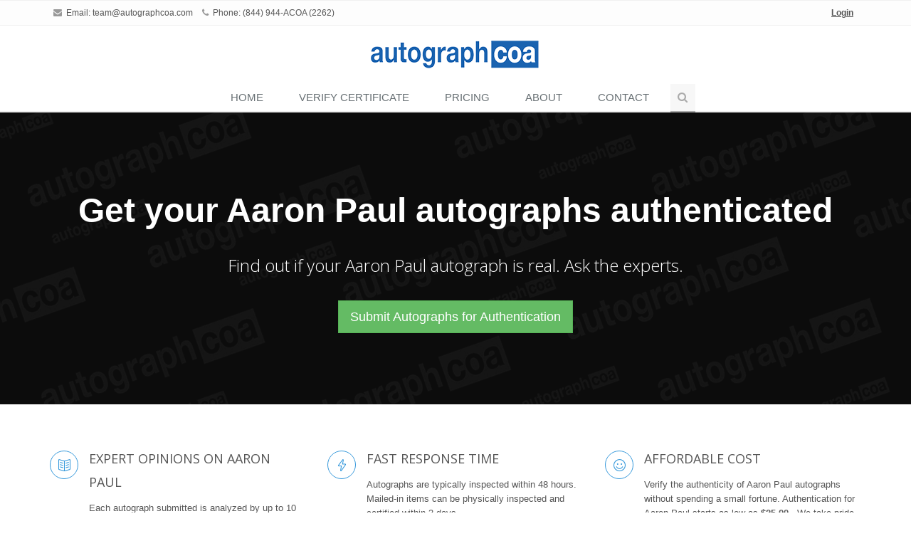

--- FILE ---
content_type: text/html; charset=utf-8
request_url: https://www.autographcoa.com/authentication/aaron-paul/
body_size: 8010
content:

<!DOCTYPE html>
<!--[if IE 8]> <html lang="en" class="ie8"> <![endif]-->
<!--[if IE 9]> <html lang="en" class="ie9"> <![endif]-->
<!--[if !IE]><!--> <html lang="en"> <!--<![endif]-->

<head>
	<title>Aaron Paul  Autograph Authentication by Experts | AutographCOA (ACOA) Autograph Authenticators for Modern Celebrity and Music Autographs</title>



<style>
.bt-width {
    width: 400px !important;
}


.grecaptcha-badge { opacity:0;}


</style>


<link rel="icon" type="image/png" sizes="16x16" href="https://www.autographcoa.com/static/favicons/favicon.ico">

<meta property="og:image" content="/static/images/acoa_logo.jpg">


	<!-- Meta -->
	<meta charset="utf-8">
	<meta name="viewport" content="width=device-width, initial-scale=1.0">
	<meta name="description" content="">
	<meta name="author" content="">

	<!-- Favicon -->
	<link rel="shortcut icon" href="favicon.ico">

	<!-- Web Fonts -->
	<link rel="stylesheet" href="//fonts.googleapis.com/css?family=Open+Sans:400,300,600&amp;subset=cyrillic,latin">

	<!-- CSS Global Compulsory -->
	<link rel="stylesheet" href="https://www.autographcoa.com/assets/plugins/bootstrap/css/bootstrap.min.css">
	<link rel="stylesheet" href="https://www.autographcoa.com/assets/css/style.css">

	<!-- CSS Header and Footer -->
	<link rel="stylesheet" href="https://www.autographcoa.com/assets/css/headers/header-default-centered.css">
	<link rel="stylesheet" href="https://www.autographcoa.com/assets/css/footers/footer-v2.css">

	<!-- CSS Implementing Plugins -->
	<link rel="stylesheet" href="https://www.autographcoa.com/assets/plugins/animate.css">
	<link rel="stylesheet" href="https://www.autographcoa.com/assets/plugins/line-icons/line-icons.css">
	<link rel="stylesheet" href="https://www.autographcoa.com/assets/plugins/font-awesome/css/font-awesome.min.css">
	<link rel="stylesheet" href="https://www.autographcoa.com/assets/plugins/parallax-slider/css/parallax-slider.css">
	<link rel="stylesheet" href="https://www.autographcoa.com/assets/plugins/owl-carousel/owl-carousel/owl.carousel.css">
	<link rel="stylesheet" href="https://www.autographcoa.com/assets/plugins/sky-forms-pro/skyforms/css/sky-forms.css">
	<link rel="stylesheet" href="https://www.autographcoa.com/assets/plugins/sky-forms-pro/skyforms/custom/custom-sky-forms.css">
	<link rel="stylesheet" href="https://www.autographcoa.com/assets/plugins/fancybox/source/jquery.fancybox.css">
	<!--[if lt IE 9]><link rel="stylesheet" href="/assets/plugins/sky-forms-pro/skyforms/css/sky-forms-ie8.css"><![endif]-->

        <!-- CSS Page Style -->
        <link rel="stylesheet" href="https://www.autographcoa.com/assets/css/pages/page_invoice.css">

	<!-- CSS Theme -->
	<link rel="stylesheet" href="https://www.autographcoa.com/assets/css/theme-colors/blue.css" id="style_color">
	<link rel="stylesheet" href="https://www.autographcoa.com/assets/css/theme-skins/dark.css">

	<!-- CSS Customization -->
	<link rel="stylesheet" href="https://www.autographcoa.com/assets/css/custom.css">

        <!-- JS Global Compulsory -->
        <script type="text/javascript" src="https://www.autographcoa.com/assets/plugins/jquery/jquery.min.js"></script>
        <script type="text/javascript" src="https://www.autographcoa.com/assets/plugins/jquery/jquery-migrate.min.js"></script>
        <script type="text/javascript" src="https://www.autographcoa.com/assets/plugins/bootstrap/js/bootstrap.min.js"></script>

        <style>


.interactive-slider-v2 {

    opacity: 0.95;
}


	</style>


        
        
        



<script src="https://unpkg.com/htmx.org@2.0.4/dist/htmx.js" integrity="sha384-oeUn82QNXPuVkGCkcrInrS1twIxKhkZiFfr2TdiuObZ3n3yIeMiqcRzkIcguaof1" crossorigin="anonymous"></script>

</head>

<body hx-headers='{"X-CSRFToken": "jPsihPdekSYhDPN37mMgkmEcZSnfE6M1ec4Au200phx6GSSN7CQ3iGOEjzJGzW1X"}'>
	<div class="wrapper">
		<!--=== Header ===-->
		<div class="header">
		


		
			<!-- Topbar -->
			<div class="topbar-v1">
				<div class="container">
					<div class="row">
					
						<div class="col-md-6">
							<ul class="list-inline top-v1-contacts">
								<li>
								<i class="fa fa-envelope"></i> Email: <a href="mailto:team@autographcoa.com">team@autographcoa.com</a>
								</li>
								<li>
								<i class="fa fa-phone"></i> Phone: (844) 944-ACOA (2262)
								</li>
							</ul>
						</div>

					
						<div class="col-md-6">
							<ul class="list-inline top-v1-data">
							
							<li><a href="https://www.autographcoa.com/login/"><u><strong>Login</strong></u></a></li>
							
							</ul>
						</div>
						
					</div>
				</div>
			</div>
			<!-- End Topbar -->
		
		
		
		
		
		
		
		
		
		<!-- Navbar -->
			<div class="container">
				<!-- Logo -->
				<a class="logo" href="https://www.autographcoa.com/">
					<img src="https://www.autographcoa.com/assets/img/logo1-default.png" alt="AutographCOA (ACOA) Authentication" title="AutographCOA (ACOA) Authentication">
				</a>
				<!-- End Logo -->

				<!-- Toggle get grouped for better mobile display -->
				<button type="button" class="navbar-toggle" data-toggle="collapse" data-target=".navbar-responsive-collapse">
					<span class="sr-only">Toggle navigation</span>
					<span class="fa fa-bars"></span>
				</button>
				<!-- End Toggle -->
			</div><!--/end container-->

			<!-- Collect the nav links, forms, and other content for toggling -->
			<div class="collapse navbar-collapse mega-menu navbar-responsive-collapse">
				<div class="container">
					<ul class="nav navbar-nav">
					
						<!-- Home -->
						<li>
						<a href="/">
						Home
						</a>
						</li>
						<!-- End Home -->

						<!-- Certificate Lookup -->
						<li>
						<a href="/cert/" ">
						VERIFY CERTIFICATE
						</a>
						</li>
						<!-- End Certificate Lookup -->




						<li>
						<a href="/pricing/" ">
					        PRICING
						</a>
						</li>



 
                                                


						<!-- Our Experts -->
						<li>
						<a href="https://www.autographcoa.com/about/">
						About
						</a>
						</li>
						<!-- End Our Experts -->



						<!-- Contact Us -->
						<li>
						<a href="/contact/"> 
						Contact
						</a>
						</li>
						<!-- End Contact Us -->

	

						<!-- Search Block -->
						<li>
							<i class="search fa fa-search search-btn"></i>
							<div class="search-open">
								<div class="input-group animated fadeInDown">
                                    <form method="post" action="/cert/"><input type="hidden" name="csrfmiddlewaretoken" value="jPsihPdekSYhDPN37mMgkmEcZSnfE6M1ec4Au200phx6GSSN7CQ3iGOEjzJGzW1X">
<input type="text" class="form-control" placeholder="ACOA Certification #" name="cert_number" value="" style="width: 200px;" maxlength="7"><span class="input-group-btn"><input type="submit" class="btn-u" value="Verify"></span>
                                    </form>
								</div>
							</div>
						     </li>
						     
						</ul>
						<!-- End Search Block -->
				</div><!--/end container-->
			</div><!--/navbar-collapse-->
			</div>
			<!-- End Navbar -->
		</div>
		<!--=== End Header ===-->
		




  <script src="https://www.google.com/recaptcha/api.js?render=6LdvbLQUAAAAAPUadO8e0oPxicDRWUI26kHJhLuP"></script>
  <script>
  grecaptcha.ready(function() {
      grecaptcha.execute('6LdvbLQUAAAAAPUadO8e0oPxicDRWUI26kHJhLuP', {action: 'validate_captcha'}).then(function(token) {
            document.getElementById('g-recaptcha-response').value = token;
      });
  });
  </script>

    <input type="hidden" id="g-recaptcha-response" name="g-recaptcha-response">
    <input type="hidden" name="action" value="validate_captcha">


	



	
			<!-- Interactive Slider v2 -->
		<div class="interactive-slider-v2">
			<div class="container">
				<font size="+4" color="white"><strong>Get your Aaron Paul  autographs authenticated</strong></font>
				<br><br>
				<p>Find out if your Aaron Paul  autograph is real. Ask the experts.</p>
				</br>
				<a href="https://www.autographcoa.com/contact/" class="btn btn-success btn-lg" role="button">Submit Autographs for Authentication</a>
			</div>
		</div>
		<!-- End Interactive Slider v2 -->
			
		












		

			<!--=== Service Block v6 ===-->
		<div class="container content-sm">
			<div class="row service-block-v6">
				<div class="col-md-4 md-margin-bottom-30">
					<i class="icon-custom rounded-x icon-color-u icon-line icon-book-open"></i>
					<div class="service-desc">
						<h2>Expert Opinions on Aaron Paul </h2>
						<p>Each autograph submitted is analyzed by up to 10 authenticators from ACOA. Our expert team has decades of combined experience in music and celebrity autographs and have obtaining hundreds of thousands of in person autographs from the 1980s through present day.</p>
						<a href="http://www.autographcoa.com/team/"><strong>Learn about our Authenticators</strong></a>
					</div>
				</div>
				<div class="col-md-4 md-margin-bottom-30">
					<i class="icon-custom rounded-x icon-color-u icon-line icon-energy"></i>
					<div class="service-desc">
						<h2>Fast Response Time</h2>
						<p>Autographs are typically inspected within 48 hours. Mailed-in items can be physically inspected and certified within 3 days.</p>
						<a href="http://www.autographcoa.com/submit/"><strong>Submit your Aaron Paul  for authentication</strong></a>
					</div>
				</div>
				<div class="col-md-4">
					<i class="icon-custom rounded-x icon-color-u icon-line icon-emoticon-smile"></i>
					<div class="service-desc">
						<h2>Affordable Cost</h2>
						<p>Verify the authenticity of Aaron Paul  autographs without spending a small fortune. Authentication for Aaron Paul  starts as low as <strong>$25.00 </strong>. We take pride in being both the best and the most affordable authentication service for Aaron Paul .</p>
						<a href="http://www.autographcoa.com/pricing/"><strong>See prices for authentication</strong></a>
					</div>
				</div>
			</div><!--/end row-->
			
		</div>
		<!--=== End Service Block v6 ===-->









<div class="container content-sm">

   <div class="row">

      <div class="col-md-12">


                       <!-- Begin About AutographCOA -->
						
						<div class="panel panel-blue">
							
							<div class="panel-heading">
							<h2 class="panel-title"><strong>About AutographCOA (ACOA)</strong></h2>
							</div>
							
							<div class="panel-body">
									
							<p style="font-family: Times New Roman; font-size: 19px">
							ACOA Autograph Authentication was launched in 2017 out of the the <a href="http://www.facebook.com/groups/realautographcollectorsclub" target="_new">Real Autograph Collectors Club (RACC)</a>, the most popular online community of in person autograph collectors, enthusiasts, fans, and experts on the planet. The RACC community includes a network of autograph experts which spans worldwide: the best and most experienced of whom now serve as authenticators, analysts, appraisers and consultants for AutographCOA. <a href="https://www.autographcoa.com/team/">Learn more about our Autograph Experts</a> on our <a href="https://www.autographcoa.com/team/">Authenticators Team</a> page and find out why they are the best.
							</p>
								
							</div>

						</div>
							
                        <!-- End About AutographCOA-->



</div>
</div>
</div>





		<!--=== Purchase Block ===-->
		<div class="purchase">
			<div class="container overflow-h">
				<div class="row">
					<div class="col-md-9 animated fadeInLeft">
						<span>Sign-Up for an AutographCOA submission account.</span>
						<p>Upload your Aaron Paul  autograph. Have your item authenticated and potentially pre-certified by the experts at AutographCOA!</p>
					</div>
					<div class="col-md-3 btn-buy animated fadeInRight">
						<a href="https://www.autographcoa.com/contact/" class="btn-u btn-u-lg"><i class="fa fa-user-plus"></i> Create Your Account</a>
					</div>
				</div>
			</div>
		</div><!--/row-->
		<!-- End Purchase Block -->



<br>


   <!-- Begin Autograph Clubs -->


<div class="container content-sm">

   <div class="row">

      <div class="col-md-12">





   <!-- Begin Exemplars -->
   	
						<div class="panel panel-blue">
							
							<div class="panel-heading">
							<h2 class="panel-title"><strong>Aaron Paul  Autograph Exemplars from ACOA's Master Signature Database</strong></h2>
							</div>
							
							<div class="panel-body">
									

							<p style="font-family: Times New Roman; font-size: 19px">
							 A selection of authentic examples of Aaron Paul  autographs from our master signature exemplar database for your reference. Our private celebrity signature database is the most accurate and extensive modern autograph exemplar pool in existence. Our team of experts use authentic samples like these to help authenticate your Aaron Paul  autographs, in combination with our proprietary signature analysis and comparison tools.
							</p>
							<p>
							<center>

                            
                            
                            
                            
                            
                            
                            
                            
                            
                            
                            
                            
                            
                            
                            
                            
                            
                            
                            
                            
                            
                            
                            
                            
                            
                            
                            
                            
                            
                            
                            
                            
                            
                            
							<div class="col-md-4">
							<img src="/media/__sized__/sigdb/aaronpaul-thumbnail-325x325-100.jpg" class="img-rounded wow lightSpeedIn" alt="Authentic Aaron Paul  Autograph Exemplar" title="Authentic Aaron Paul Autograph Exemplar">
							<br><br>
						    </div>
						    
                            
                            
							<div class="col-md-4">
							<img src="/media/__sized__/sigdb/Screen_Shot_2017-04-07_at_6.44.01_PM-thumbnail-325x325-100.jpg" class="img-rounded wow lightSpeedIn" alt="Authentic Aaron Paul  Autograph Exemplar" title="Authentic Aaron Paul Autograph Exemplar">
							<br><br>
						    </div>
						    
                            
                            
                            
                            
							<div class="col-md-4">
							<img src="/media/__sized__/sigdb/Screen_Shot_2017-04-07_at_6.44.29_PM-thumbnail-325x325-100.jpg" class="img-rounded wow lightSpeedIn" alt="Authentic Aaron Paul  Autograph Exemplar" title="Authentic Aaron Paul Autograph Exemplar">
							<br><br>
						    </div>
						    
                            
                            
                            
						

							</center>
						     </p>
								
							</div>

						</div>

  <!-- End Exemplars -->




<br>

<div class="card g-brd-primary rounded-0">
  <h1 class="card-header g-bg-primary g-brd-transparent g-color-white g-font-size-16 rounded-0 mb-0">
  <font color="silver">Autograph Authentication Service Comparison Chart</font>
  </h1>


<table class="table">
  <thead>
    <tr>
      <td></td>
      <th><h3>ACOA</th>
      <th><h3>PSA</h3></th>
      <th><h3>JSA</h3></th>
      <th><h3>BAS</h3></th>
    </tr>
  </thead>
  <tbody>

    <tr>
    	<th><h3>Authentication available <i>online</i></h3></th>
    	<td><span class="glyphicon green glyphicon-ok fa-2x" style="color:green"></span></td>
    	<td><span class="glyphicon glyphicon glyphicon-remove fa-2x" style="color:red"></span></td>
    	<td><span class="glyphicon glyphicon glyphicon-remove fa-2x" style="color:red"></span></td>
    	<td><span class="glyphicon glyphicon glyphicon-remove fa-2x" style="color:red"></span></td>
    </tr>

    <tr>
    	<th><h3>Best price guaranteed <font color="red">*</font></h3></th>
    	<td><span class="glyphicon green glyphicon-ok fa-2x" style="color:green"></span></td>
    	<td><span class="glyphicon glyphicon glyphicon-remove fa-2x" style="color:red"></span></td>
    	<td><span class="glyphicon glyphicon glyphicon-remove fa-2x" style="color:red"></span></td>
    	<td><span class="glyphicon glyphicon glyphicon-remove fa-2x" style="color:red"></span></td>
    </tr>

    <tr>
    	<th><h3>Specializing primarily in Music, Celebrity, Entertainment & Political</h3></th>
    	<td><span class="glyphicon green glyphicon-ok fa-2x" style="color:green"></span></td>
    	<td><span class="glyphicon glyphicon glyphicon-remove fa-2x" style="color:red"></span></td>
    	<td><span class="glyphicon glyphicon glyphicon-remove fa-2x" style="color:red"></span></td>
    	<td><span class="glyphicon glyphicon glyphicon-remove fa-2x" style="color:red"></span></td>
    </tr>

    <tr>
    	<th><h3>Expert team has 300 years of collective experience with in person autographs</h3></th>
    	<td><span class="glyphicon green glyphicon-ok fa-2x" style="color:green"></span></td>
    	<td><span class="glyphicon glyphicon glyphicon-remove fa-2x" style="color:red"></span></td>
    	<td><span class="glyphicon glyphicon glyphicon-remove fa-2x" style="color:red"></span></td>
    	<td><span class="glyphicon glyphicon glyphicon-remove fa-2x" style="color:red"></span></td>
    </tr>

    <tr>
    	<th><h3>Expert team obtained 250,000+ autographs in person</h3></th>
    	<td><span class="glyphicon green glyphicon-ok fa-2x" style="color:green"></span></td>
    	<td><span class="glyphicon glyphicon glyphicon-remove fa-2x" style="color:red"></span></td>
    	<td><span class="glyphicon glyphicon glyphicon-remove fa-2x" style="color:red"></span></td>
    	<td><span class="glyphicon glyphicon glyphicon-remove fa-2x" style="color:red"></span></td>
    </tr>


    <tr>
    	<th><h3>Every Online COA lookup includes exact autograph image</h3></th>
    	<td><span class="glyphicon green glyphicon-ok fa-2x" style="color:green"></span></td>
    	<td><span class="glyphicon glyphicon glyphicon-remove fa-2x" style="color:red"></span></td>
    	<td><span class="glyphicon glyphicon glyphicon-remove fa-2x" style="color:red"></span></td>
    	<td><span class="glyphicon glyphicon glyphicon-remove fa-2x" style="color:red"></span></td>
    </tr>

    <tr>
    	<th><h3>UACC Approved Authenticator</h3></th>
    	<td><span class="glyphicon green glyphicon-ok fa-2x" style="color:green"></span></td>
    	<td><span class="glyphicon glyphicon glyphicon-remove fa-2x" style="color:red"></span></td>
    	<td><span class="glyphicon glyphicon glyphicon-remove fa-2x" style="color:red"></span></td>
    	<td><span class="glyphicon glyphicon glyphicon-remove fa-2x" style="color:red"></span></td>
    </tr>

    <tr>
    	<th><h3><a href="https://www.facebook.com/groups/realautographcollectorsclub/" target="_blank">RACC</a> Approved Authenticator</h3></th>
    	<td><span class="glyphicon green glyphicon-ok fa-2x" style="color:green"></span></td>
    	<td><span class="glyphicon glyphicon glyphicon-remove fa-2x" style="color:red"></span></td>
    	<td><span class="glyphicon glyphicon glyphicon-remove fa-2x" style="color:red"></span></td>
    	<td><span class="glyphicon glyphicon glyphicon-remove fa-2x" style="color:red"></span></td>
    </tr>

    <tr>
    	<th><h3>AFTAL Approved Authenticator</h3></th>
    	<td><span class="glyphicon green glyphicon-ok fa-2x" style="color:green"></span></td>
    	<td><span class="glyphicon glyphicon glyphicon-remove fa-2x" style="color:red"></span></td>
    	<td><span class="glyphicon glyphicon glyphicon-remove fa-2x" style="color:red"></span></td>
    	<td><span class="glyphicon glyphicon glyphicon-remove fa-2x" style="color:red"></span></td>
    </tr>

    <tr>
    	<th><h3>Databases images of every failed submission to monitor forgery trends</h3></th>
    	<td><span class="glyphicon green glyphicon-ok fa-2x" style="color:green"></span></td>
    	<td><span class="glyphicon glyphicon glyphicon-remove fa-2x" style="color:red"></span></td>
    	<td><span class="glyphicon glyphicon glyphicon-remove fa-2x" style="color:red"></span></td>
    	<td><span class="glyphicon glyphicon glyphicon-remove fa-2x" style="color:red"></span></td>
    </tr>

    <tr>
    	<th><h3>Use Source details to conduct cross-inventory comparison when available</h3></th>
    	<td><span class="glyphicon green glyphicon-ok fa-2x" style="color:green"></span></td>
    	<td><span class="glyphicon glyphicon glyphicon-remove fa-2x" style="color:red"></span></td>
    	<td><span class="glyphicon glyphicon glyphicon-remove fa-2x" style="color:red"></span></td>
    	<td><span class="glyphicon glyphicon glyphicon-remove fa-2x" style="color:red"></span></td>
    </tr>

<tr>
	<td colspan="5"><font color="red">*</font> Coupons and wholesale pricing not applied.</td>
</tr>
</tbody>
</table>





  <br>

                  
						
						<div class="panel panel-blue">
							
							<div class="panel-heading">
							<h2 class="panel-title"><strong>Autograph Club Approved</strong></h2>
							</div>
							
							<div class="panel-body">
									

							<p style="font-family: Times New Roman; font-size: 19px">
							ACOA is the only authentication service approved and recommended by every major autograph club:
							</p>
							<p>
							<center>
							<div class="col-md-4">
							<img src="/static/images/uacc_approved.png" width="225" alt="Universal Autograph Collectors Club (UACC)" title="Universal Autograph Collectors Club (UACC)">
							<br><br>
						    </div>
						    <div class="col-md-4">
							<a href="http://www.facebook.com/groups/realautographcollectorsclub/" target="_new"><img src="/static/images/racc_logo.png" width="225" alt="Real Autograph Collectors Club (RACC)" title="Real Autograph Collectors Club (RACC)"></a>
							<br><br>
						    </div>
							<div class="col-md-4">
							<img src="/static/images/aftal_approved.png" width="225" alt="Autograph Fair Trade Association Ltd" title="Autograph Fair Trade Association Ltd (AFTAL)">
						    </div>
							</center>
						     </p>
								
							</div>

						</div>
							
       

  <!-- End Autograph Clubs-->




					
				<!-- Callout Tagbox v3 -->
											<div class="container content-sm">
			<div class="row">
			
			
				
			<div class="call-action-v1 call-action-v1-boxed tag-box-v3">
				<div class="call-action-v1-box">
					<div class="call-action-v1-in text-center">
						<h3 class="color-darker"><strong>Contact us at <span class="color-green">team@autographcoa.com</span> or give us a call <span class="color-green"> (844) 944-ACOA (2262)</span></strong></h3>
						<p>Submit your Aaron Paul  autographs for a professional review by our team of signature experts.</p>
					</div>
					<div class="call-action-v1-in inner-btn page-scroll">
						<a href="http://www.autographcoa.com/submit/" class="btn btn-success btn-lg" role="button">Learn more about how it works</a>
					</div>
				</div>
			</div>
			
			</div>
			</div>
			<!-- End Callout Tagbox v3 -->	
			
			


</div>
</div>
</div>

</div>

								
					
				

	<!--=== Footer v2 ===-->
		<div id="footer-v2" class="footer-v2">

                        
			<div class="footer">
				<div class="container">
					<div class="row">
						<!-- About -->
						<div class="col-md-3 md-margin-bottom-40">
							<img id="logo-footer" class="footer-logo" src="https://www.autographcoa.com/assets/img/logo1-default.png" alt="AutographCOA (ACOA) Authentication" title="AutographCOA (ACOA) Authentication">
							<p class="margin-bottom-20">Verify the details of a Certified item by entering the Certificate Number below:</p>

                                                                       	<form method="post" action="/cert/"><input type="hidden" name="csrfmiddlewaretoken" value="jPsihPdekSYhDPN37mMgkmEcZSnfE6M1ec4Au200phx6GSSN7CQ3iGOEjzJGzW1X">
                                                                <input type="text" class="form-control" placeholder="ACOA Certification #" name="cert_number" value="">
                                                                
                                                              &nbsp;

                                                                       	<span class="input-group-btn">
                                                                                <input type="submit" class="btn-u" value="Verify">
                                                                       	</span>
                                                                       	</form>

						</div>
						<!-- End About -->

						<!-- Link List -->
						<div class="col-md-3 md-margin-bottom-40">
							<div class="headline"><h2 class="heading-sm">Useful Links</h2></div>
							<ul class="list-unstyled link-list">
								<li><a href="/pricing/">Prices</a><i class="fa fa-angle-right"></i></li>
								<li><a href="/about/">About ACOA</a><i class="fa fa-angle-right"></i></li>
								<li><a href="/contact/">Contact</a><i class="fa fa-angle-right"></i></li>
							</ul>
						</div>
						<!-- End Link List -->

						<!-- Latest Tweets -->
						<div class="col-md-3 md-margin-bottom-40">
							<div class="latest-tweets">
								<div class="headline"><h2 class="heading-sm">Join the Real Autograph Collectors Club (RACC)</h2></div>
								<div>
								ACOA invites you to join the world's top online community of 25,000+ autograph collectors, seekers, and fans of all kind. Exclusively on Facebook!</br></br><a href="http://www.facebook.com/groups/realautographcollectorsclub/" target="_new"><strong>Real Autograph Collectors Club (RACC)</strong></a>
								</div>
							</div>
						</div>
						<!-- End Latest Tweets -->

						<!-- Address -->
						<div class="col-md-3 md-margin-bottom-40">
							<div class="headline"><h2 class="heading-sm">Contact Us</h2></div>
							<address class="md-margin-bottom-40">
								<i class="fa fa-home"></i>386 Main Street, Middletown, CT 06457<br />
								<i class="fa fa-phone"></i>Phone: (844) 944-ACOA (2262) <br />
								<i class="fa fa-globe"></i>Facebook: <a href="http://www.facebook.com/autographcoa/" target="_new">facebook.com/autographcoa</a> <br />
								<i class="fa fa-envelope"></i>Email: <a href="mailto:team@autographcoa.com">team@autographcoa.com</a>
							</address>

							<!-- Social Links -->
							<ul class="social-icons">
								<li><a href="http://www.facebook.com/autographcoa/" target="_new" data-original-title="Facebook" class="rounded-x social_facebook"></a></li>
								<li><a href="http://www.twitter.com/autographcoa/" target="_new" data-original-title="Twitter" class="rounded-x social_twitter"></a></li>
								<li><a href="http://www.instagram.com/autographcoa/" target="_new" data-original-title="Linkedin" class="rounded-x social_instagram"></a></li>
								
								<!-- Begin Comment
								<li><a href="http://www.google.com/+autographcoa" target="_new" data-original-title="Goole Plus" class="rounded-x social_googleplus"></a></li>
								End Comment -->
							</ul>
							<!-- End Social Links -->
						</div>
						<!-- End Address -->
					</div>
				</div>
			</div><!--/footer-->
                        
 
			<div class="copyright">
				<div class="container">
					<p class="text-center">2026 &copy; All Rights Reserved. AutographCOA, LLC - <a href="/user-agreement/">User Agreement</a> - <a href="/privacy-policy/">Privacy Policy</a> - <a href="/return-policy/">Return Policy</a></p>
				</div>
			</div><!--/copyright-->
		</div>
		<!--=== End Footer v2 ===-->
		




	</div><!--/wrapper-->

	<!-- JS Global Compulsory -->
	<script type="text/javascript" src="https://www.autographcoa.com/assets/plugins/jquery/jquery.min.js"></script>
	<script type="text/javascript" src="https://www.autographcoa.com/assets/plugins/jquery/jquery-migrate.min.js"></script>
	<script type="text/javascript" src="https://www.autographcoa.com/assets/plugins/bootstrap/js/bootstrap.min.js"></script>
	<!-- JS Implementing Plugins -->
	<script type="text/javascript" src="https://www.autographcoa.com/assets/plugins/back-to-top.js"></script>
	

        <script src="https://cdnjs.cloudflare.com/ajax/libs/smoothscroll/1.5.1/SmoothScroll.min.js" integrity="sha512-BkMKSo7sGBeDmtIyZoyInJbrI/XqQ1ez6SZotOL0e+iT6tzOjBmtMpWWPUVbcdqLbaukREItSDV2aohX+9gBlw==" crossorigin="anonymous" referrerpolicy="no-referrer"></script>

	<script src="https://www.autographcoa.com/assets/plugins/sky-forms-pro/skyforms/js/jquery.validate.min.js"></script>
	<script type="text/javascript" src="https://www.autographcoa.com/assets/plugins/parallax-slider/js/modernizr.js"></script>
	<script src="https://www.autographcoa.com/assets/plugins/sky-forms-pro/skyforms/js/jquery-ui.min.js"></script>
	<script type="text/javascript" src="https://www.autographcoa.com/assets/plugins/parallax-slider/js/jquery.cslider.js"></script>
	<script type="text/javascript" src="https://www.autographcoa.com/assets/plugins/counter/waypoints.min.js"></script>
	<script type="text/javascript" src="https://www.autographcoa.com/assets/plugins/counter/jquery.counterup.min.js"></script>
	<script src="https://www.autographcoa.com/assets/plugins/sky-forms-pro/skyforms/js/jquery.form.min.js"></script>
	<script type="text/javascript" src="https://www.autographcoa.com/assets/plugins/owl-carousel/owl-carousel/owl.carousel.js"></script>
        <script type="text/javascript" src="https://www.autographcoa.com/assets/plugins/fancybox/source/jquery.fancybox.pack.js"></script>
        <script type="text/javascript" src="https://cdnjs.cloudflare.com/ajax/libs/jspdf/1.3.5/jspdf.debug.js"></script>
        <script src="https://cdnjs.cloudflare.com/ajax/libs/html2canvas/0.4.1/html2canvas.min.js"></script>
    
	<!-- JS Customization -->
	<script type="text/javascript" src="https://www.autographcoa.com/assets/js/custom.js"></script>
	<!-- JS Page Level -->
	<script type="text/javascript" src="https://www.autographcoa.com/assets/js/app.js"></script>
	<script type="text/javascript" src="https://www.autographcoa.com/assets/js/plugins/style-switcher.js"></script>
	<script type="text/javascript" src="https://www.autographcoa.com/assets/js/plugins/owl-carousel.js"></script>
	<script type="text/javascript" src="https://www.autographcoa.com/assets/js/plugins/parallax-slider.js"></script>
	<script type="text/javascript" src="https://www.autographcoa.com/assets/plugins/wow-animations/js/wow.min.js"></script>
        <script type="text/javascript" src="https://www.autographcoa.com/assets/js/forms/contact.js"></script>
        <script type="text/javascript" src="https://www.autographcoa.com/assets/js/plugins/fancy-box.js"></script>
	<script type="text/javascript">
		jQuery(document).ready(function() {
			App.init();
			FancyBox.initFancybox();
			App.initCounter();
			OwlCarousel.initOwlCarousel();
			StyleSwitcher.initStyleSwitcher();
			ContactForm.initContactForm();
			ParallaxSlider.initParallaxSlider();
			new WOW().init();
		});
	</script>
	
	
	
	<!--[if lt IE 9]>
	<script src="/assets/plugins/respond.js"></script>
	<script src="/assets/plugins/html5shiv.js"></script>
	<script src="/assets/plugins/placeholder-IE-fixes.js"></script>
	<script src="/assets/plugins/sky-forms-pro/skyforms/js/sky-forms-ie8.js"></script>
	<![endif]-->


<script src="//static.getclicky.com/js" type="text/javascript"></script>
<script type="text/javascript">try{ clicky.init(101084956); }catch(e){}</script>
<noscript><p><img id="clicky" alt="Clicky" width="1" height="1" src="//in.getclicky.com/101084956ns.gif" /></p></noscript>


</body>
</html>


--- FILE ---
content_type: text/html; charset=utf-8
request_url: https://www.google.com/recaptcha/api2/anchor?ar=1&k=6LdvbLQUAAAAAPUadO8e0oPxicDRWUI26kHJhLuP&co=aHR0cHM6Ly93d3cuYXV0b2dyYXBoY29hLmNvbTo0NDM.&hl=en&v=N67nZn4AqZkNcbeMu4prBgzg&size=invisible&anchor-ms=20000&execute-ms=30000&cb=m41tr4i5fmuw
body_size: 48746
content:
<!DOCTYPE HTML><html dir="ltr" lang="en"><head><meta http-equiv="Content-Type" content="text/html; charset=UTF-8">
<meta http-equiv="X-UA-Compatible" content="IE=edge">
<title>reCAPTCHA</title>
<style type="text/css">
/* cyrillic-ext */
@font-face {
  font-family: 'Roboto';
  font-style: normal;
  font-weight: 400;
  font-stretch: 100%;
  src: url(//fonts.gstatic.com/s/roboto/v48/KFO7CnqEu92Fr1ME7kSn66aGLdTylUAMa3GUBHMdazTgWw.woff2) format('woff2');
  unicode-range: U+0460-052F, U+1C80-1C8A, U+20B4, U+2DE0-2DFF, U+A640-A69F, U+FE2E-FE2F;
}
/* cyrillic */
@font-face {
  font-family: 'Roboto';
  font-style: normal;
  font-weight: 400;
  font-stretch: 100%;
  src: url(//fonts.gstatic.com/s/roboto/v48/KFO7CnqEu92Fr1ME7kSn66aGLdTylUAMa3iUBHMdazTgWw.woff2) format('woff2');
  unicode-range: U+0301, U+0400-045F, U+0490-0491, U+04B0-04B1, U+2116;
}
/* greek-ext */
@font-face {
  font-family: 'Roboto';
  font-style: normal;
  font-weight: 400;
  font-stretch: 100%;
  src: url(//fonts.gstatic.com/s/roboto/v48/KFO7CnqEu92Fr1ME7kSn66aGLdTylUAMa3CUBHMdazTgWw.woff2) format('woff2');
  unicode-range: U+1F00-1FFF;
}
/* greek */
@font-face {
  font-family: 'Roboto';
  font-style: normal;
  font-weight: 400;
  font-stretch: 100%;
  src: url(//fonts.gstatic.com/s/roboto/v48/KFO7CnqEu92Fr1ME7kSn66aGLdTylUAMa3-UBHMdazTgWw.woff2) format('woff2');
  unicode-range: U+0370-0377, U+037A-037F, U+0384-038A, U+038C, U+038E-03A1, U+03A3-03FF;
}
/* math */
@font-face {
  font-family: 'Roboto';
  font-style: normal;
  font-weight: 400;
  font-stretch: 100%;
  src: url(//fonts.gstatic.com/s/roboto/v48/KFO7CnqEu92Fr1ME7kSn66aGLdTylUAMawCUBHMdazTgWw.woff2) format('woff2');
  unicode-range: U+0302-0303, U+0305, U+0307-0308, U+0310, U+0312, U+0315, U+031A, U+0326-0327, U+032C, U+032F-0330, U+0332-0333, U+0338, U+033A, U+0346, U+034D, U+0391-03A1, U+03A3-03A9, U+03B1-03C9, U+03D1, U+03D5-03D6, U+03F0-03F1, U+03F4-03F5, U+2016-2017, U+2034-2038, U+203C, U+2040, U+2043, U+2047, U+2050, U+2057, U+205F, U+2070-2071, U+2074-208E, U+2090-209C, U+20D0-20DC, U+20E1, U+20E5-20EF, U+2100-2112, U+2114-2115, U+2117-2121, U+2123-214F, U+2190, U+2192, U+2194-21AE, U+21B0-21E5, U+21F1-21F2, U+21F4-2211, U+2213-2214, U+2216-22FF, U+2308-230B, U+2310, U+2319, U+231C-2321, U+2336-237A, U+237C, U+2395, U+239B-23B7, U+23D0, U+23DC-23E1, U+2474-2475, U+25AF, U+25B3, U+25B7, U+25BD, U+25C1, U+25CA, U+25CC, U+25FB, U+266D-266F, U+27C0-27FF, U+2900-2AFF, U+2B0E-2B11, U+2B30-2B4C, U+2BFE, U+3030, U+FF5B, U+FF5D, U+1D400-1D7FF, U+1EE00-1EEFF;
}
/* symbols */
@font-face {
  font-family: 'Roboto';
  font-style: normal;
  font-weight: 400;
  font-stretch: 100%;
  src: url(//fonts.gstatic.com/s/roboto/v48/KFO7CnqEu92Fr1ME7kSn66aGLdTylUAMaxKUBHMdazTgWw.woff2) format('woff2');
  unicode-range: U+0001-000C, U+000E-001F, U+007F-009F, U+20DD-20E0, U+20E2-20E4, U+2150-218F, U+2190, U+2192, U+2194-2199, U+21AF, U+21E6-21F0, U+21F3, U+2218-2219, U+2299, U+22C4-22C6, U+2300-243F, U+2440-244A, U+2460-24FF, U+25A0-27BF, U+2800-28FF, U+2921-2922, U+2981, U+29BF, U+29EB, U+2B00-2BFF, U+4DC0-4DFF, U+FFF9-FFFB, U+10140-1018E, U+10190-1019C, U+101A0, U+101D0-101FD, U+102E0-102FB, U+10E60-10E7E, U+1D2C0-1D2D3, U+1D2E0-1D37F, U+1F000-1F0FF, U+1F100-1F1AD, U+1F1E6-1F1FF, U+1F30D-1F30F, U+1F315, U+1F31C, U+1F31E, U+1F320-1F32C, U+1F336, U+1F378, U+1F37D, U+1F382, U+1F393-1F39F, U+1F3A7-1F3A8, U+1F3AC-1F3AF, U+1F3C2, U+1F3C4-1F3C6, U+1F3CA-1F3CE, U+1F3D4-1F3E0, U+1F3ED, U+1F3F1-1F3F3, U+1F3F5-1F3F7, U+1F408, U+1F415, U+1F41F, U+1F426, U+1F43F, U+1F441-1F442, U+1F444, U+1F446-1F449, U+1F44C-1F44E, U+1F453, U+1F46A, U+1F47D, U+1F4A3, U+1F4B0, U+1F4B3, U+1F4B9, U+1F4BB, U+1F4BF, U+1F4C8-1F4CB, U+1F4D6, U+1F4DA, U+1F4DF, U+1F4E3-1F4E6, U+1F4EA-1F4ED, U+1F4F7, U+1F4F9-1F4FB, U+1F4FD-1F4FE, U+1F503, U+1F507-1F50B, U+1F50D, U+1F512-1F513, U+1F53E-1F54A, U+1F54F-1F5FA, U+1F610, U+1F650-1F67F, U+1F687, U+1F68D, U+1F691, U+1F694, U+1F698, U+1F6AD, U+1F6B2, U+1F6B9-1F6BA, U+1F6BC, U+1F6C6-1F6CF, U+1F6D3-1F6D7, U+1F6E0-1F6EA, U+1F6F0-1F6F3, U+1F6F7-1F6FC, U+1F700-1F7FF, U+1F800-1F80B, U+1F810-1F847, U+1F850-1F859, U+1F860-1F887, U+1F890-1F8AD, U+1F8B0-1F8BB, U+1F8C0-1F8C1, U+1F900-1F90B, U+1F93B, U+1F946, U+1F984, U+1F996, U+1F9E9, U+1FA00-1FA6F, U+1FA70-1FA7C, U+1FA80-1FA89, U+1FA8F-1FAC6, U+1FACE-1FADC, U+1FADF-1FAE9, U+1FAF0-1FAF8, U+1FB00-1FBFF;
}
/* vietnamese */
@font-face {
  font-family: 'Roboto';
  font-style: normal;
  font-weight: 400;
  font-stretch: 100%;
  src: url(//fonts.gstatic.com/s/roboto/v48/KFO7CnqEu92Fr1ME7kSn66aGLdTylUAMa3OUBHMdazTgWw.woff2) format('woff2');
  unicode-range: U+0102-0103, U+0110-0111, U+0128-0129, U+0168-0169, U+01A0-01A1, U+01AF-01B0, U+0300-0301, U+0303-0304, U+0308-0309, U+0323, U+0329, U+1EA0-1EF9, U+20AB;
}
/* latin-ext */
@font-face {
  font-family: 'Roboto';
  font-style: normal;
  font-weight: 400;
  font-stretch: 100%;
  src: url(//fonts.gstatic.com/s/roboto/v48/KFO7CnqEu92Fr1ME7kSn66aGLdTylUAMa3KUBHMdazTgWw.woff2) format('woff2');
  unicode-range: U+0100-02BA, U+02BD-02C5, U+02C7-02CC, U+02CE-02D7, U+02DD-02FF, U+0304, U+0308, U+0329, U+1D00-1DBF, U+1E00-1E9F, U+1EF2-1EFF, U+2020, U+20A0-20AB, U+20AD-20C0, U+2113, U+2C60-2C7F, U+A720-A7FF;
}
/* latin */
@font-face {
  font-family: 'Roboto';
  font-style: normal;
  font-weight: 400;
  font-stretch: 100%;
  src: url(//fonts.gstatic.com/s/roboto/v48/KFO7CnqEu92Fr1ME7kSn66aGLdTylUAMa3yUBHMdazQ.woff2) format('woff2');
  unicode-range: U+0000-00FF, U+0131, U+0152-0153, U+02BB-02BC, U+02C6, U+02DA, U+02DC, U+0304, U+0308, U+0329, U+2000-206F, U+20AC, U+2122, U+2191, U+2193, U+2212, U+2215, U+FEFF, U+FFFD;
}
/* cyrillic-ext */
@font-face {
  font-family: 'Roboto';
  font-style: normal;
  font-weight: 500;
  font-stretch: 100%;
  src: url(//fonts.gstatic.com/s/roboto/v48/KFO7CnqEu92Fr1ME7kSn66aGLdTylUAMa3GUBHMdazTgWw.woff2) format('woff2');
  unicode-range: U+0460-052F, U+1C80-1C8A, U+20B4, U+2DE0-2DFF, U+A640-A69F, U+FE2E-FE2F;
}
/* cyrillic */
@font-face {
  font-family: 'Roboto';
  font-style: normal;
  font-weight: 500;
  font-stretch: 100%;
  src: url(//fonts.gstatic.com/s/roboto/v48/KFO7CnqEu92Fr1ME7kSn66aGLdTylUAMa3iUBHMdazTgWw.woff2) format('woff2');
  unicode-range: U+0301, U+0400-045F, U+0490-0491, U+04B0-04B1, U+2116;
}
/* greek-ext */
@font-face {
  font-family: 'Roboto';
  font-style: normal;
  font-weight: 500;
  font-stretch: 100%;
  src: url(//fonts.gstatic.com/s/roboto/v48/KFO7CnqEu92Fr1ME7kSn66aGLdTylUAMa3CUBHMdazTgWw.woff2) format('woff2');
  unicode-range: U+1F00-1FFF;
}
/* greek */
@font-face {
  font-family: 'Roboto';
  font-style: normal;
  font-weight: 500;
  font-stretch: 100%;
  src: url(//fonts.gstatic.com/s/roboto/v48/KFO7CnqEu92Fr1ME7kSn66aGLdTylUAMa3-UBHMdazTgWw.woff2) format('woff2');
  unicode-range: U+0370-0377, U+037A-037F, U+0384-038A, U+038C, U+038E-03A1, U+03A3-03FF;
}
/* math */
@font-face {
  font-family: 'Roboto';
  font-style: normal;
  font-weight: 500;
  font-stretch: 100%;
  src: url(//fonts.gstatic.com/s/roboto/v48/KFO7CnqEu92Fr1ME7kSn66aGLdTylUAMawCUBHMdazTgWw.woff2) format('woff2');
  unicode-range: U+0302-0303, U+0305, U+0307-0308, U+0310, U+0312, U+0315, U+031A, U+0326-0327, U+032C, U+032F-0330, U+0332-0333, U+0338, U+033A, U+0346, U+034D, U+0391-03A1, U+03A3-03A9, U+03B1-03C9, U+03D1, U+03D5-03D6, U+03F0-03F1, U+03F4-03F5, U+2016-2017, U+2034-2038, U+203C, U+2040, U+2043, U+2047, U+2050, U+2057, U+205F, U+2070-2071, U+2074-208E, U+2090-209C, U+20D0-20DC, U+20E1, U+20E5-20EF, U+2100-2112, U+2114-2115, U+2117-2121, U+2123-214F, U+2190, U+2192, U+2194-21AE, U+21B0-21E5, U+21F1-21F2, U+21F4-2211, U+2213-2214, U+2216-22FF, U+2308-230B, U+2310, U+2319, U+231C-2321, U+2336-237A, U+237C, U+2395, U+239B-23B7, U+23D0, U+23DC-23E1, U+2474-2475, U+25AF, U+25B3, U+25B7, U+25BD, U+25C1, U+25CA, U+25CC, U+25FB, U+266D-266F, U+27C0-27FF, U+2900-2AFF, U+2B0E-2B11, U+2B30-2B4C, U+2BFE, U+3030, U+FF5B, U+FF5D, U+1D400-1D7FF, U+1EE00-1EEFF;
}
/* symbols */
@font-face {
  font-family: 'Roboto';
  font-style: normal;
  font-weight: 500;
  font-stretch: 100%;
  src: url(//fonts.gstatic.com/s/roboto/v48/KFO7CnqEu92Fr1ME7kSn66aGLdTylUAMaxKUBHMdazTgWw.woff2) format('woff2');
  unicode-range: U+0001-000C, U+000E-001F, U+007F-009F, U+20DD-20E0, U+20E2-20E4, U+2150-218F, U+2190, U+2192, U+2194-2199, U+21AF, U+21E6-21F0, U+21F3, U+2218-2219, U+2299, U+22C4-22C6, U+2300-243F, U+2440-244A, U+2460-24FF, U+25A0-27BF, U+2800-28FF, U+2921-2922, U+2981, U+29BF, U+29EB, U+2B00-2BFF, U+4DC0-4DFF, U+FFF9-FFFB, U+10140-1018E, U+10190-1019C, U+101A0, U+101D0-101FD, U+102E0-102FB, U+10E60-10E7E, U+1D2C0-1D2D3, U+1D2E0-1D37F, U+1F000-1F0FF, U+1F100-1F1AD, U+1F1E6-1F1FF, U+1F30D-1F30F, U+1F315, U+1F31C, U+1F31E, U+1F320-1F32C, U+1F336, U+1F378, U+1F37D, U+1F382, U+1F393-1F39F, U+1F3A7-1F3A8, U+1F3AC-1F3AF, U+1F3C2, U+1F3C4-1F3C6, U+1F3CA-1F3CE, U+1F3D4-1F3E0, U+1F3ED, U+1F3F1-1F3F3, U+1F3F5-1F3F7, U+1F408, U+1F415, U+1F41F, U+1F426, U+1F43F, U+1F441-1F442, U+1F444, U+1F446-1F449, U+1F44C-1F44E, U+1F453, U+1F46A, U+1F47D, U+1F4A3, U+1F4B0, U+1F4B3, U+1F4B9, U+1F4BB, U+1F4BF, U+1F4C8-1F4CB, U+1F4D6, U+1F4DA, U+1F4DF, U+1F4E3-1F4E6, U+1F4EA-1F4ED, U+1F4F7, U+1F4F9-1F4FB, U+1F4FD-1F4FE, U+1F503, U+1F507-1F50B, U+1F50D, U+1F512-1F513, U+1F53E-1F54A, U+1F54F-1F5FA, U+1F610, U+1F650-1F67F, U+1F687, U+1F68D, U+1F691, U+1F694, U+1F698, U+1F6AD, U+1F6B2, U+1F6B9-1F6BA, U+1F6BC, U+1F6C6-1F6CF, U+1F6D3-1F6D7, U+1F6E0-1F6EA, U+1F6F0-1F6F3, U+1F6F7-1F6FC, U+1F700-1F7FF, U+1F800-1F80B, U+1F810-1F847, U+1F850-1F859, U+1F860-1F887, U+1F890-1F8AD, U+1F8B0-1F8BB, U+1F8C0-1F8C1, U+1F900-1F90B, U+1F93B, U+1F946, U+1F984, U+1F996, U+1F9E9, U+1FA00-1FA6F, U+1FA70-1FA7C, U+1FA80-1FA89, U+1FA8F-1FAC6, U+1FACE-1FADC, U+1FADF-1FAE9, U+1FAF0-1FAF8, U+1FB00-1FBFF;
}
/* vietnamese */
@font-face {
  font-family: 'Roboto';
  font-style: normal;
  font-weight: 500;
  font-stretch: 100%;
  src: url(//fonts.gstatic.com/s/roboto/v48/KFO7CnqEu92Fr1ME7kSn66aGLdTylUAMa3OUBHMdazTgWw.woff2) format('woff2');
  unicode-range: U+0102-0103, U+0110-0111, U+0128-0129, U+0168-0169, U+01A0-01A1, U+01AF-01B0, U+0300-0301, U+0303-0304, U+0308-0309, U+0323, U+0329, U+1EA0-1EF9, U+20AB;
}
/* latin-ext */
@font-face {
  font-family: 'Roboto';
  font-style: normal;
  font-weight: 500;
  font-stretch: 100%;
  src: url(//fonts.gstatic.com/s/roboto/v48/KFO7CnqEu92Fr1ME7kSn66aGLdTylUAMa3KUBHMdazTgWw.woff2) format('woff2');
  unicode-range: U+0100-02BA, U+02BD-02C5, U+02C7-02CC, U+02CE-02D7, U+02DD-02FF, U+0304, U+0308, U+0329, U+1D00-1DBF, U+1E00-1E9F, U+1EF2-1EFF, U+2020, U+20A0-20AB, U+20AD-20C0, U+2113, U+2C60-2C7F, U+A720-A7FF;
}
/* latin */
@font-face {
  font-family: 'Roboto';
  font-style: normal;
  font-weight: 500;
  font-stretch: 100%;
  src: url(//fonts.gstatic.com/s/roboto/v48/KFO7CnqEu92Fr1ME7kSn66aGLdTylUAMa3yUBHMdazQ.woff2) format('woff2');
  unicode-range: U+0000-00FF, U+0131, U+0152-0153, U+02BB-02BC, U+02C6, U+02DA, U+02DC, U+0304, U+0308, U+0329, U+2000-206F, U+20AC, U+2122, U+2191, U+2193, U+2212, U+2215, U+FEFF, U+FFFD;
}
/* cyrillic-ext */
@font-face {
  font-family: 'Roboto';
  font-style: normal;
  font-weight: 900;
  font-stretch: 100%;
  src: url(//fonts.gstatic.com/s/roboto/v48/KFO7CnqEu92Fr1ME7kSn66aGLdTylUAMa3GUBHMdazTgWw.woff2) format('woff2');
  unicode-range: U+0460-052F, U+1C80-1C8A, U+20B4, U+2DE0-2DFF, U+A640-A69F, U+FE2E-FE2F;
}
/* cyrillic */
@font-face {
  font-family: 'Roboto';
  font-style: normal;
  font-weight: 900;
  font-stretch: 100%;
  src: url(//fonts.gstatic.com/s/roboto/v48/KFO7CnqEu92Fr1ME7kSn66aGLdTylUAMa3iUBHMdazTgWw.woff2) format('woff2');
  unicode-range: U+0301, U+0400-045F, U+0490-0491, U+04B0-04B1, U+2116;
}
/* greek-ext */
@font-face {
  font-family: 'Roboto';
  font-style: normal;
  font-weight: 900;
  font-stretch: 100%;
  src: url(//fonts.gstatic.com/s/roboto/v48/KFO7CnqEu92Fr1ME7kSn66aGLdTylUAMa3CUBHMdazTgWw.woff2) format('woff2');
  unicode-range: U+1F00-1FFF;
}
/* greek */
@font-face {
  font-family: 'Roboto';
  font-style: normal;
  font-weight: 900;
  font-stretch: 100%;
  src: url(//fonts.gstatic.com/s/roboto/v48/KFO7CnqEu92Fr1ME7kSn66aGLdTylUAMa3-UBHMdazTgWw.woff2) format('woff2');
  unicode-range: U+0370-0377, U+037A-037F, U+0384-038A, U+038C, U+038E-03A1, U+03A3-03FF;
}
/* math */
@font-face {
  font-family: 'Roboto';
  font-style: normal;
  font-weight: 900;
  font-stretch: 100%;
  src: url(//fonts.gstatic.com/s/roboto/v48/KFO7CnqEu92Fr1ME7kSn66aGLdTylUAMawCUBHMdazTgWw.woff2) format('woff2');
  unicode-range: U+0302-0303, U+0305, U+0307-0308, U+0310, U+0312, U+0315, U+031A, U+0326-0327, U+032C, U+032F-0330, U+0332-0333, U+0338, U+033A, U+0346, U+034D, U+0391-03A1, U+03A3-03A9, U+03B1-03C9, U+03D1, U+03D5-03D6, U+03F0-03F1, U+03F4-03F5, U+2016-2017, U+2034-2038, U+203C, U+2040, U+2043, U+2047, U+2050, U+2057, U+205F, U+2070-2071, U+2074-208E, U+2090-209C, U+20D0-20DC, U+20E1, U+20E5-20EF, U+2100-2112, U+2114-2115, U+2117-2121, U+2123-214F, U+2190, U+2192, U+2194-21AE, U+21B0-21E5, U+21F1-21F2, U+21F4-2211, U+2213-2214, U+2216-22FF, U+2308-230B, U+2310, U+2319, U+231C-2321, U+2336-237A, U+237C, U+2395, U+239B-23B7, U+23D0, U+23DC-23E1, U+2474-2475, U+25AF, U+25B3, U+25B7, U+25BD, U+25C1, U+25CA, U+25CC, U+25FB, U+266D-266F, U+27C0-27FF, U+2900-2AFF, U+2B0E-2B11, U+2B30-2B4C, U+2BFE, U+3030, U+FF5B, U+FF5D, U+1D400-1D7FF, U+1EE00-1EEFF;
}
/* symbols */
@font-face {
  font-family: 'Roboto';
  font-style: normal;
  font-weight: 900;
  font-stretch: 100%;
  src: url(//fonts.gstatic.com/s/roboto/v48/KFO7CnqEu92Fr1ME7kSn66aGLdTylUAMaxKUBHMdazTgWw.woff2) format('woff2');
  unicode-range: U+0001-000C, U+000E-001F, U+007F-009F, U+20DD-20E0, U+20E2-20E4, U+2150-218F, U+2190, U+2192, U+2194-2199, U+21AF, U+21E6-21F0, U+21F3, U+2218-2219, U+2299, U+22C4-22C6, U+2300-243F, U+2440-244A, U+2460-24FF, U+25A0-27BF, U+2800-28FF, U+2921-2922, U+2981, U+29BF, U+29EB, U+2B00-2BFF, U+4DC0-4DFF, U+FFF9-FFFB, U+10140-1018E, U+10190-1019C, U+101A0, U+101D0-101FD, U+102E0-102FB, U+10E60-10E7E, U+1D2C0-1D2D3, U+1D2E0-1D37F, U+1F000-1F0FF, U+1F100-1F1AD, U+1F1E6-1F1FF, U+1F30D-1F30F, U+1F315, U+1F31C, U+1F31E, U+1F320-1F32C, U+1F336, U+1F378, U+1F37D, U+1F382, U+1F393-1F39F, U+1F3A7-1F3A8, U+1F3AC-1F3AF, U+1F3C2, U+1F3C4-1F3C6, U+1F3CA-1F3CE, U+1F3D4-1F3E0, U+1F3ED, U+1F3F1-1F3F3, U+1F3F5-1F3F7, U+1F408, U+1F415, U+1F41F, U+1F426, U+1F43F, U+1F441-1F442, U+1F444, U+1F446-1F449, U+1F44C-1F44E, U+1F453, U+1F46A, U+1F47D, U+1F4A3, U+1F4B0, U+1F4B3, U+1F4B9, U+1F4BB, U+1F4BF, U+1F4C8-1F4CB, U+1F4D6, U+1F4DA, U+1F4DF, U+1F4E3-1F4E6, U+1F4EA-1F4ED, U+1F4F7, U+1F4F9-1F4FB, U+1F4FD-1F4FE, U+1F503, U+1F507-1F50B, U+1F50D, U+1F512-1F513, U+1F53E-1F54A, U+1F54F-1F5FA, U+1F610, U+1F650-1F67F, U+1F687, U+1F68D, U+1F691, U+1F694, U+1F698, U+1F6AD, U+1F6B2, U+1F6B9-1F6BA, U+1F6BC, U+1F6C6-1F6CF, U+1F6D3-1F6D7, U+1F6E0-1F6EA, U+1F6F0-1F6F3, U+1F6F7-1F6FC, U+1F700-1F7FF, U+1F800-1F80B, U+1F810-1F847, U+1F850-1F859, U+1F860-1F887, U+1F890-1F8AD, U+1F8B0-1F8BB, U+1F8C0-1F8C1, U+1F900-1F90B, U+1F93B, U+1F946, U+1F984, U+1F996, U+1F9E9, U+1FA00-1FA6F, U+1FA70-1FA7C, U+1FA80-1FA89, U+1FA8F-1FAC6, U+1FACE-1FADC, U+1FADF-1FAE9, U+1FAF0-1FAF8, U+1FB00-1FBFF;
}
/* vietnamese */
@font-face {
  font-family: 'Roboto';
  font-style: normal;
  font-weight: 900;
  font-stretch: 100%;
  src: url(//fonts.gstatic.com/s/roboto/v48/KFO7CnqEu92Fr1ME7kSn66aGLdTylUAMa3OUBHMdazTgWw.woff2) format('woff2');
  unicode-range: U+0102-0103, U+0110-0111, U+0128-0129, U+0168-0169, U+01A0-01A1, U+01AF-01B0, U+0300-0301, U+0303-0304, U+0308-0309, U+0323, U+0329, U+1EA0-1EF9, U+20AB;
}
/* latin-ext */
@font-face {
  font-family: 'Roboto';
  font-style: normal;
  font-weight: 900;
  font-stretch: 100%;
  src: url(//fonts.gstatic.com/s/roboto/v48/KFO7CnqEu92Fr1ME7kSn66aGLdTylUAMa3KUBHMdazTgWw.woff2) format('woff2');
  unicode-range: U+0100-02BA, U+02BD-02C5, U+02C7-02CC, U+02CE-02D7, U+02DD-02FF, U+0304, U+0308, U+0329, U+1D00-1DBF, U+1E00-1E9F, U+1EF2-1EFF, U+2020, U+20A0-20AB, U+20AD-20C0, U+2113, U+2C60-2C7F, U+A720-A7FF;
}
/* latin */
@font-face {
  font-family: 'Roboto';
  font-style: normal;
  font-weight: 900;
  font-stretch: 100%;
  src: url(//fonts.gstatic.com/s/roboto/v48/KFO7CnqEu92Fr1ME7kSn66aGLdTylUAMa3yUBHMdazQ.woff2) format('woff2');
  unicode-range: U+0000-00FF, U+0131, U+0152-0153, U+02BB-02BC, U+02C6, U+02DA, U+02DC, U+0304, U+0308, U+0329, U+2000-206F, U+20AC, U+2122, U+2191, U+2193, U+2212, U+2215, U+FEFF, U+FFFD;
}

</style>
<link rel="stylesheet" type="text/css" href="https://www.gstatic.com/recaptcha/releases/N67nZn4AqZkNcbeMu4prBgzg/styles__ltr.css">
<script nonce="z6ZaqLZjyy9eqJcDmV3ngw" type="text/javascript">window['__recaptcha_api'] = 'https://www.google.com/recaptcha/api2/';</script>
<script type="text/javascript" src="https://www.gstatic.com/recaptcha/releases/N67nZn4AqZkNcbeMu4prBgzg/recaptcha__en.js" nonce="z6ZaqLZjyy9eqJcDmV3ngw">
      
    </script></head>
<body><div id="rc-anchor-alert" class="rc-anchor-alert"></div>
<input type="hidden" id="recaptcha-token" value="[base64]">
<script type="text/javascript" nonce="z6ZaqLZjyy9eqJcDmV3ngw">
      recaptcha.anchor.Main.init("[\x22ainput\x22,[\x22bgdata\x22,\x22\x22,\[base64]/[base64]/MjU1Ong/[base64]/[base64]/[base64]/[base64]/[base64]/[base64]/[base64]/[base64]/[base64]/[base64]/[base64]/[base64]/[base64]/[base64]/[base64]\\u003d\x22,\[base64]\x22,\[base64]/DvzvCgcOHw6jCqVYyw7XCilJGw6nDjxTDgh4+PxrDkMKQw6LClMKqwr5ww4LDlw3Ch8Odw5rCqW/[base64]/[base64]/Ci8OTw6TDrMOADsKVH8O5w7jCizfCrMK8w49ManVuwp7DjsOsWMOJNsKyJMKvwrgOOF4UfxBcQ2LDlhHDiG7CjcKbwr/CtmnDgsOYeMKbZ8O9CyYbwroyDk8Lwqkowq3Cg8OewphtR2bDucO5wpvCsVXDt8OlwpdfeMOwwqZEGcOMQy/CuQVOwq1lRnHDgj7CmTvCmsOtP8KgC27DrMObwojDjkZ/w7zCjcOWwqPCgsOnV8KWDUldJsKPw7hoCzbCpVXCt0zDrcOpBE0mwplsagFpe8K2wpXCvsO4e1DCnyYHWCwMEH/DlW4YLDbDjmzDqBpaHF/Cu8OiwojDqsKIwpHCi3UYw6HCn8KEwpcJDcOqV8KMw7AFw4Rfw6HDtsOFwqlyH1NVa8KLWi8Sw755wr5pfil1aw7CulTCpcKXwrJBEi8fwqLCkMOYw4oQw4DCh8OMwocgWsOGS0DDlgQxUHLDiH3DvMO/wq0EwrhMKSJBwofCnhBlR1lhSMORw4jDhwDDkMOAJcO7FRZTQ2DCiHfClMOyw7DCtyPClcK/[base64]/[base64]/JVDCtjsgF8OgfzbCh8OgXcKTWg45W0TDgcOkcmJvwqnCtCDClcK6OzvDusOYK05HwpBtwrdEwq06w5VtHcKwJ0LCisKCYcOqdmBnwoLCiCzDlsOFwowEw4o1IcKswrFQwqNbw7vDsMK1wrYsKiBrw7fDgcOgdcK/[base64]/Dg04FR8KRG8KUXMK3w6NQw6Yzw6h1w5ZJJnEufRHCtFUtwrHDjsKMRwPDkSnDp8Ocwr9EwpXDtEbDmcOlP8KgHiYPLcOvRcKHIhfDj0jDkEZENMKIw5TDhsKuwr/DrTfDmsOQw7zDhFzCmSxDw5opw5Qqwo9Bw5jDmMKOw5PDu8OHwrciaAACAFbCh8OGwpcgb8KNY0UHw5Yqw5HDhMKBwrZEw4tmwr/CoMOvw7zCqsO1w7MJD33Dn1LClzM4w7IFw4pfw6TDrW4PwpkNY8KjVcOzwoLCvyZCdsKcEsOTwod+w45dw5IAw4bDjnk4woFEHAMUB8OEasO4woPDgUM8c8OoA0N9D09VHD86w7/CpMK2w5dpw6hOUwoQX8O2w5xlw6gEwrTCuQAHw63CqWE5wpbCmTZtAg8uUxd0YwpGw5QbbMKbbsKEIBbDp3/Cn8Kzw7EXfwLDmUp+wozCqsKUwrjDssKNw5vDscOiw7QCw6vCljbChMKKEMOGwoRdw4lfw6ZyLcOZTX/[base64]/wrsGAMOpFsKfcsOePcOsw6/CkQXCvcOFeUIzBH7DnsODZMKPPWYVQ0MEwpNhw7UwXsOLwpxjZVEgNMOWUcO+w4vDiBPClcO7wqXCvSPDkRfCv8OMMcOOwrwQQsKAXsOpcFTDrcKTwofDpVoGw7/DgsObAmPDk8K/w5XDgA3ChsO3VnMdwpAaecOQw5I8w6vDrGXCmD8wJMK8wpQOYMKIRxLCsClew6nCp8OlHsKNwrTCuAzDncKsKSTCpnrCrMKiH8OoZMOLwpfDjsKmJ8OlwonChsO1w4LCnUXDpMORCkN/[base64]/CssKEw41bw7jDlsOvwrJfE8O/wqpLw6TDpcOabFPCtRrDmMOvwr9IfhTCicONAxXDh8OhV8KbRAVJdsKYwqDDm8KdFA7DtsO2wpUaR37DisONBDfCvsKRcgLCu8K7wpVpwoXDikLCiiJ1wq9jJMOMwpscw6k/CsKie2Y0MSs2CMKFQ3xPK8Omw6EhdnvDunDCpk8nVTcQw4nCtsK9QcKxwqRiFMKpwpl1bR7CrxXCjm5tw6tPwrvCk0LDmsKdw6vChSTDuXXDrCwlesKwacKSwrYMd1vDhsKpLMK6wpXCqwEOwp/[base64]/DkhwcwpDCmsKNYsKTFsOHwoVDGMOuImUebMOfwp1NCzJnGsO0w7BWGThaw77Dv1ILw4rDq8KIK8O7SkbDl1cRbVzDgDlzXcOzJcKfFsOlwpbDs8OHEyd7X8KscBDDscKfwpI+WVccbcOxFQx/wo/CmsKDZsO0AMKWw47CncO5P8KfHcKbw7DDn8OJwrRQw57Ck3YoWDldc8KtAMKAbRnDp8Kgw41zLhM+w7LChcKwb8KIDlXDr8K4NiQtwpVYfMOeK8K2wrNywoQbC8Kew4NzwpwXwp/DssOSODkZCsOfWRfCmSLCnMODw44dwphIwr9sw5jDusO0woLDiXzDjFbDusO4a8K7IDtAUXvDvBnDkcK/MH0NZA52fH3DrxMqfHEqwoTClcKhBcONDzEdwr/Cm3bDgVfCrMOew5LDjDAAdMK3woUVSMOOWgXCpg3DssOawoRHwpfDhk3CvsKJYk4Cw5vDpMOEeMOpOMOtwpnDmW/CqHINe13CusOPwpDDusK3AF7DjsOgw4XCrXkDXi/DqsK8KMKuLTTDvMOYNMKSMmXDmcOSIcKKYRHDjcKEMcOAw4Ivw58FwovCg8OwRMKjwpUWwolMWlHDqcO6KsOew7PCv8OYwog+w5XCtcO8JnQLwofDr8OCwq1rw4zDgsKVw40ywrTCl1/CoSZObEQAwo4zw6zCuTHCkmPCrTlkQ3QMc8OpNcO9wo3Cqj/Dug7ChMOtQl4/[base64]/DrMOVw6JrNsKBw7HCphVaw67DvULCuMKLLMOWwr5aJRAQOAYewpxOIVHDi8OJesOATsKuUMKMwonDg8O5VldqOh7CvMOiSH/CmF3Dhxc+w5plAMKDwp9kwpnDqURswqLDhcKiwrJyB8K4wr/CpEDDusKnw5hOOykIwp7CssOlwqTDqjspUzgXNmjCsMKPwq/CqMOMw4dXw7wJw6nCm8OCw4tgaUPDrGrDuWpXWlTDoMKVN8KfFBBOw7/DmWplfwLCg8KTwrUzSsOxTSpxLkZPw65fwoDCuMO7w4TDqhlUw6HCq8OMwpvCqhkBfwJmwp7DoGl8wowLFsK4U8OnZhZtw53Dj8OAUkdnTC7CnMO1ZCDCsMOgdxNkWTkqw717Fl3Cu8KvXMORwpJpwpDDjsKsbE/[base64]/Dlm8rUUoywrk6wq9yw6rCkVjCuMKewpDDnx5REh0LwrQHCBQgIDLCnsOmbMKOOGxDHCjCk8KCNl/DjcKOeVrCusOzJMOwwq8ywr4CVijCrMKTwrbCm8OPw6TCvMOBw63Cg8Otw5vCm8OTe8OTYBbDqEbDicOMA8OMwp4AWw9AFW/DmF8kak3CsS4sw4E8Z0trcsOewofDsMKkw63DuWzDkm/ChHh+QMONe8KwwpoNDWLCgWB+w4Vzw57Cvzlzw7jChQzDiHAndC3CqwnDlj50w7YRYsKVEcOXOUnDhMOJwpnDjcKkw77CksOwC8KYOcOBwp9cw47Dg8K+wpBAwpzDvMKuVUvCpzogwq3DmgDCrDHCkcKEwrMswoDDp2rCiCNlJcOKw7/[base64]/[base64]/CgxF4QnR/[base64]/CoMOvwoBxbF7Dn8Oew6hPEMKxw4PDmgjDom5Aw7o2w4oAw7XCqRRDwqfDkDLDvcOTQ1gBM2Ylw6/DnlgSwoRGNg4ecgNqwo9Bw7zDthzDk3fCjQgiw4wTwo4iwrJjT8KgNVTDiF/Dt8OowpBKSlJ3wr7CpgsrRMObRsKqO8OFB2UwFsKeDB1zwoQNwoNCT8KYwpfCg8K+TcOxwqjDlGFxcH/[base64]/wpTDglp7wrxBw7lUw4nDs8O7dmDCjMKRw4fDmzLCgMOEw5XDlMKtUcKOw6TDiGA3KMOBw4V8AkQEwoXDhQjDgCoEAl/CiRfDok9dNsOcNTQUwqg4w655wqzChz3DtALCjsODfHBJR8OwQy/Doy4GDFcYwrnDhMOUIzxiXMKHQMK5w5wmw4rDh8OYw7QRBygSfF9fFMOWRcOpR8OJKQfDkQrDpn/[base64]/[base64]/TTjCvMKLHsO9XcKmwrN7IMOZY8OGMxlFCMKgwoxhT0bDncO0TcOYN8OxT3TDo8OLwoHCnMOFMX3CtjJNw4gyw6rDn8KIw5twwqVRw4LCvMOrwr0Yw4Uvw5Fbw6vChMKCwpPDsg/CicOcJjzDoT7CtRTDuwDCm8OxFMOMM8Onw6bCl8KcSjvCoMOow74QckPCs8O/eMKrH8OZe8OeRWLCrg7DminDs3YSBiw1Rn9kw5ocw5zCjQDDnMOwWjYWZgPDp8KvwqM8w78GEh3CosO2wozDv8Ofw73CnHTCvMOSw7Y+wrHDpsKvw4BjDyHCmsKvbcKEY8O9T8K+TcKRdMKBUFh0SyHCpE/CtMOUSkLCh8Kpw6XCmcOyw7HCmB3CsS8/w6nCgW4EXzXDiGIRw4XCnEjDnjY/eDvDqAZ0CMK6wrs+JkjCqMOtLcO/wqzClMKnwrXCksOWwqAawp9YwpfCqBU3E0NqCMKRwpZQw7lqwoUOw7fCmsO2FMKKJcOlTHJVVX4wwpFHE8KBJ8OqcMO1w7AFw5wsw7PCnVZ/UMO8w6DDjsOJw50cwovCvgnCl8OnR8OgIGYVLyPCqsKwwobDq8K+w5zDsWTDiSo7wq80YcKnwozCvTzCh8KBSMK4BQ/Dq8OtIU10wrbCr8OwRRbDhBkAwpXCjGcmECh+Qmc7wqJvfRh+w5vCphJmLGvCmFrCjMO+wrdyw5HDjcOqPMO9wpsIw73ClhVgwr7DoUbCkgRkw4l/wocRWMKmZMO+XsKLw5FIw4nCu1VqwrfCtC4Ww4M3wo9+JMOKw6EGMMKbD8OKwp9YMMK5IGnDtTnCjcKew4oeDMOkwpnDuH/DpcK9KcOwIcOfw7oJCydTwpkxw63CvcOnw5IAw7p3azQgfE/Cn8OwcsOew5XCq8KUwqJkw7ouV8OIP0LDocKjw4XCiMKdwrdACsOBQhXCicO0woDDu30jJ8KOL3fDn1rCvsKrP1Q9w51bHMO0wpnDmH50D3towpPCjADDgsKHw4nCihzCn8OBGWvDpGFrw65bw6jCjnfDq8OTworCjcKcc0k4I8OnTFkuw5PDk8ONPz81w4A1wq/Cv8KvakcTJ8ORwqEdBsK/JwEJw47DjMOJwrBOTcKnScKHwqYrw50gfMOaw6MOw4LCvsOePEvCrMKNw7x/[base64]/[base64]/O8Odw6guFcOrwozCo1zDsDB9FVlMJcOYw7UUwphZOUwcw5vDoEfCisK8dsKcaSHCtcOlw4gcw4JMYMOSFS/DuETCncKfwolCQ8O6fXkQw4zCpsOuw7Brw4vDg8K3f8OWFCRxwotcIG5Fwql9wqfCizzDnzDCv8KPwqfDusKRTzzDmcOBVWJMw6DDvjkQwrlmawV7w6LDj8Oiw5HDlcK4XMKfwobChMO/fMOqUsOoF8KPwrQ7eMOYPMKOL8O3HmHCtVvCj23CncOVMwDCrcKCe07DrsO0KMKSDcKwFMOhwobDoAPDjsOUwqUsCMKuSMOXNX4sQcK7woPCssK5wqMAwofDsmTDhcO9JnTDl8K+SQA+w5fDjMKuwpw2wqLCgQjCrsOYw4x8wrvClsO/E8Knw4piSx8sFWjDtsKoFcK8wpzClV7DuMKgw7vCkMKCwrDDtAslGT7CiCvCjX0ZJjxAwrE1csK/SgtYw7DDux/DrmnDmMKxIMOqwpQGc8OnwpHCllrDrQk6w5bCpMOiYUksw4/Ds0E0JMO3InbCnMKmB8Ojw5g3w40mw5kqw6rDs2HDnsKVw5F7w5vCqcK4wpQIazTCiCDDvcOJw4UVw7jCq3vCucOzwqXCkxlxA8K5wrF/w4g0w7FHYkHCpStWbDbCisOlw7jDunduw7sEw7oRw7bDosKiWsK/BFHDpMOrw4rCiMO5BcKqSQ/[base64]/CuXTCgGlhwpzDmsOwwp3DnWnDrcKgwpfCncOlVMKKFsOuR8K5wrvDrsOHB8Klw7/CvsOAwrcLGUXDpk7Co0lnw7w0P8OTwo8nCcKzw5M5TsKaGcO/w68Fw6VkBlfClcKpZzPDtg7DoRXCisKzDsO7wrMSwpHDmBNOOiAlw5Bdw7EhaMKZX2fDtl5EQHbCtsKVwoJ5esK8NMOkw4I/csKnw6ozKiEuwpzDscOfCkHDv8Kdwo7DgMKSDDBRw5lJKzFKEAnDkCdCYn1nw7HDsmojK3h8WsKGw7/Dm8K9w7vDo1xQBn7CicKRJsKQPsOrw4zCmhU9w5c7JX7DrV40wo3CpSoYw4DCin3CsMOiVsKaw6kTw4NhwoYcwosiw4NJw6PCtAYeDsOUd8OuBS7Cl2jClWd9Vz0wwo4/w5NKw7N1w7tIw7HCp8KEDMK7wovCmyl/[base64]/[base64]/[base64]/N3nCqmR5Nykrwol4b1YTTsKCMDp0dVgTInNwFQwhCMKoBVRiwoXDmHjDksO9w69Xw7TDlifDhkUsS8OUw53DhB8bJcOjKU/[base64]/UEfCuSpmF8OcwpnCkMK9AE/Dt2Yxw48Dw5JqwobCvzYYVC3DvMOWwq4jwpXDl8KUw7QlZmtnwoPDmcOsworDv8KFwoQnRsKSw4/DkMKtTcOZLsODDitOI8Ofw77ChQcbwqPDnVk0wpNXw4/DrWdJbsKEJMKSasOhX8O4wp8oMsOaOQ/DsMOPC8Kmw7ElU0bCksKew4fDpmPDhSsMUl8rAX0Aw43Du07Dmz3DmMOEfkHDgAfDkWfCph/Cq8Kqwr1Jw6caa0okwqXCgl0SwpjDrsKdwqzDnFI2w6rDt3AyenxVwqRMY8Kuwr/ChGXDgUbDusOJw60MwqJhXcO5w4/CnQ4NwrN2ClkgwpN8ESwjVGdUw4VtFsK4HsKDG1sWQsKLSjPCqj3CqBTDkMKXwoHDssKhwoJGwrszK8OTYcOuEQQKwoUWwodSMzbDgsOvKURXw5bDlmvCmDLCgU/[base64]/esKGFgjCisOewrp3wrLDhMKIwpjDt8KDZcOFIj8fw61KQsKkZsOGXRQHwoI3NgPDr2oxNVYHw5TCi8K/[base64]/[base64]/DgMOeBDzCgjDDhcKPdMOsU35LYcKiSCDCtsOCaMOVw6hyJMONO0PCkFoxScK5wo7CtA7Dq8KAUCIiKyvCmi9zw7EYYcKSw5fDuRFYwpsGwqXDuwPCrErCjUDDs8KgwqkKPMK5MMKew7p8wrLDixfDpMK8w5zDtcO6KsK5QMOIFzcywprClgvCmx3Dr2R4w59/w7/CjMOFw7UMTMKyZcOMwrrCv8KgR8OywonCjnrDtgLCuTrDmGtjw4AEJ8Ktw5N5aXULwqPDtHZdWzLDrzbCt8OJTU5uw5/Cgh7Dl1QZw4BEwq/[base64]/Ci8Ktw6rDlFnCkgg0aRtCNcKReUTDhC5Bw6LCr8KfDcOnwqVeT8OQwo3DrMKMwrAkwozDgMODw5DCrsK3bMKxPxTCr8K3wovCiBfDvWvDrcKbwrbCp2VTwoUaw45rwobDj8OfTQxreiHDlMO/EATCv8Ovw6jDgl9vw5nDrwLClsKswrXCp1PCvBltBnsGwpjDqmnCiU5udMONwqUJF2PDtTstZsONw4XDnmlfwofDt8O2OyPCtUrDmcKJdcOcSk/DocOZNxwBdm8sVEBDworCilPCrmxEw5bConHCigIhXsKEwq7DoRrCgSFUwqjDhcOwByfCgcOURcOHG3EyVw/Dgy8bwqU4wpvChgvCqhE6wpzCqMKsZsOcAsKpw7LDhsK2w6dzDMO0LcKpKizCrR/[base64]/DjcKFdwkiwogqw5jClm1Fw6FKPChYBMKrKwrCvsOBwpDDqXzCqDQWeF0sEcKYE8O4wp7DgwBXanvCmMOGEcKreGpvBy83w7DCtWgvDGgow57DsMOew7djwrrDmVggXCEhw5bDuCc+wo7DscOSw7Qiw6kjPmTDtcOqT8OKwrgkCMKLwppeURfDjMOvU8ObX8OFXR/CvFfCoA/Csn3CgMKqWcKZcsOjBVPDmRjDpRbDrcOawpfCssKzw5YdS8OBw41bZyfDlArCnkPCqAvDmCkxW2PDo8O0w5fDrcKzwpfCtWNUcC/ChgJsDMKbw5bCmcK9wqDCrQbDig0gekpMB1RlUnvDq2LCtcKZwr7CpsKmMMOUwpbDvsObeT7DlkLDsi3CjsOsIcKcwq/[base64]/[base64]/wprDrDBQwpNHbMKIUX8nLcKlwp/Ckh3Cpnw+w4bCtUvDh8Kfw5nDjDbCrsO7wozDtsOoR8OcCDTCu8O4NcKVLxFRfEtYdhnCsV5Aw7bCnWTDuC3CvMOpFMOlU3kZD07CjcKVwpEDNj/CjsO/w73DqsKdw6gZLMKdwq1AYcKaFMOlBcOHw7DDjMKMaVbCviEWNXAXwpUDZcOMCghSQsO6wr7CtcOOwrJdMMO4w5nDqgt6wqjDuMKhwrnDr8KDwpRlw7TCr3/DhSjClsK5woPCv8OgwpPCjcOXwrPClcKcdW80G8Kzw6tIwrAXZGrCjF/ChsKUwozCmMO4McKSwr/CpsOYGRJxQxd3XcK/V8Ojw6nDjXjCuRQNwozCu8OHw53Dh37DuXTDqCHCgVbCiWcNw7MmwqQSw55Jwq/[base64]/Ci8O8NVLCqWwpIsOSJ8Kbw78rTmHDtTBKwrXDnQ10wp7DkjQxVcKzaMOyBnHClcOmwr/DpQTDmHA1L8Oyw5zDgcOfJhrCrsKaA8Oxw6AueXfDgFMRwpPCs002w7xBwodzwo3Ck8K3woXCnQ80wo7DmikjQMKPZi9qcsK7JWliwp00w709IxvDm0bCh8OMw55fwrPDvMKDw5Nww4Naw558wrXCncO4YMK/[base64]/Ct8Klw57CvcOSc8KzUUN7wr9Ww58/w79uw4JeQ8KYVBgbMG19WMOASEPCiMK9wrdIwr3DpVM4w5Yrw7oVwo1IC1wFMBwsM8OdIVDDoVzCuMOlR3gswrTDvcKqwpZHwofDk00nEQcswr7CrMKbE8KkN8KJw618Qk7CuE3Dgmlrw65zMMKNw7LDicKcMsKZfXrDicObVMOKPsKHGE/Cq8OSw6HCphvCqRBmwoZoUsK2woRBw7zCk8OtETPCgsO5wqwIOQdpw447fTF4w4J8N8OCwp3DgcOBbk4vSB/[base64]/DtcOiBMKBW3V8LsOoOsOAw6YCwrM/[base64]/wpjCjMOFwq3Ci8ORK3LDqcKhw6Mtw6LDtgPDgB82wrfDll42wovCpsO6fMK5wpbDjcKQLRs+wrfCpEs6EMO8wrcRZMOmw7QdV190OMOzf8KZZk3CqytZwoYIw4HDl8OTwooCScOcw6HCpsOHwprDt1/[base64]/wpsPACZrIMO0w7rDvcKPwplBTh1Ww4oqw4jChCHCuhxwZsO+w6PCplXCrcKVacKpZMOzwopUwo1hHQwPw57ChVjCisO1GMOuw4Z4w7ZYEcO9woJ/wovDlTxvHRgQd2dFw4Nmd8K+w5RywqnDocOww4gEw5rDuEbCm8KBwprDkjTDvQMGw5gzB3rDth5iw67Dp0zCmTLCqcOAwpvCpMK/McKfwoRtwrk8e11XWVViw4FJw7nDnHfCk8O4wq7DusOmw5XDrMKaKFEYGGESFX4kXkHDkMKfw5kIw7pIesKfacOPw4XCm8KiFsObwp/ClWxKNcO4FXPCoW45w5zDnyPDrkIKTcO0w4IPw7DCo314NQPDu8Knw4gfUMK9w7vDvcOhDMOmwqM1QhfCsGrDiB1ww6/ClVhIWcK6FmLDkiBLw6YkScK9JsO0NMKORE8/wrArwq5uw6o8wodaw5HDlz48dm4zCsKrw61VGcOQwpnDlcOcOMKBw6jDj1FcO8OARcKXd3jCpQp7wqZDw5nDu0prS1tmw53CvGIAw6FvEcOjfsOjFwxWKQZIwpHCi1h/[base64]/Cv8KjwoF4IA7CrMKhZ2zDkQfCuMKuw5NoL8Ofw63CgsKNbsOVAFjDjMOPwo4LwoTDicKNw7/DuGfCsUoCw4YNwoMdw4vCpMKfwrfDjMOmS8KnEsODw7VKwqPDs8Krwp1jw63CoSUcM8KSFcKUe3bDqsKjCXzDicK2w4Epwo9hw4lrfcKQT8Kew75Jw5vCpFnDr8KEwoXCpcOqEyo6w4wdXcKbR8OLXsKYWcOJcCDCig4Vwq/Dt8O6wrLCoU5tSMKkcFUEWsOtw4JiwoBeHxvDjCx/[base64]/Cnj/DicKSZjtmwo/Co8Kxwo7CglzCncK8RMKLW10COh92c8OKwp3CnmtsSzbDpMOwwqfCscO9IcKZwqRWXDzCuMOXVyUcw6PDqMOgwpgpwqMlwp7CpMOHQAI4TcOOMMOVw7/CgMKHVcKUw4cAAcKywo/CjT1JccOOccOPXsKnMMK9CXfDp8OfbEhNJiBUwqxAHEJAIsKVw5EdfChQw4kNw4vCpB7Djn9LwotIWhjCkMK9wo0fEMO/wpQMwrzDjlfCpDh2DQTDlMK4OMKnK0/Dt17DmCYow7PDh1VoLsOBwqBhVRDDi8O2woTDoMO/w63Cs8KqD8OdHMKdD8Omc8O/wplbcsOyLBkuworDsyjDncKWQ8Ofw5Y5Y8O7WcOHw6Faw6k8wqjCg8KXeAXDpCHDjz8CwqzDkHvCk8O9L8OswqgTYMKQAilBw7IUecOqJhU0el1rwp3CsMKEw6fDsXIGRsKAwrRvH1HDlTRCQcKFXsORwoxcwpUfw6lfwoLDi8K9MsObacKxwqbDr0/DukAawoTDu8KuO8ORFcOKTcOKEsOSIsKkGcOCGTIBUcOnNi1TOGU/wpd+PcO3w5fCmcOaw4HCuw7Dnm/Dq8KpbcKXeG5EwogkNx9wRcKqwq0IE8OOw7zCn8OCHGAPWsKgwrfCkmpfwoLCmhvClz0hwqhHHiQ8w63Dsm9dVGDCsj5Lw4jCtyDCr00lw4pELMOZw5nDgRfDoMKQw6osw6/CsWJjw5NBXcOJI8KrGcOVBXvCkzt0MXwAHsOGJiAbw4/CvnzCgMKZw6XCu8KAUC0tw4pkwrtZYU82w6zDhy3Cs8KHM0zCni/CkW3CtMK2MXd6OFgcwqHCn8OYcMKVwrXCjcKOAcO0ZMKAay/Cv8KJGHnCpMOSFSRtw601ZQIWw6R2wqAEe8OxwrVUw6rCv8OXwpYzPhDCj1ZjSizDtADCvMKBw73DksOIIsOOw6/DsHBvw4FMWcKsw6RvPVHCm8KfHMKGwrM+wp94fnUfF8OEw4HDjMOzZsK9OcOPw4XDrylxw4fClMKBEcKrAQfDmWMswrfCp8K3wqzDpcK/[base64]/AxzCriFLZ8OYV1HDo8KOwqbDgCjCj8OQw5DCu8KdwrAwTsKzR8KYJcOHwoTDtmRtwpREwoPCqmQbPMKydcKvXhvCo0YnBMKKwqLDjcO5FyEoME3CtmfCn2DCoUo/N8OaYMOfXnXCjlbDvhnDoVTDusOIUcO9woLCs8OBwqteehrDtcOBAMOZwqTCkcKTBMKAZShzZm7DvcOdOsOpInggw6thw5PCsy84w6nDlsK1wr8Yw6woSFAsAQ5kwqx2wovCiUgyZcKZwq/[base64]/CgAdywoZ0UWjCjMK/w7PDmcKmPcOHf3LDoMOiXTXDi1/CoMKzw5kxA8K0wpvDgE7CkcK9NhxzM8OJZcOVwofCqMK+woUGw6nCpUACwp/[base64]/CmQ3Dq2vDsC1QacOSfiHDl8KSYMOGwol3wobCrhHCrsKPwoZNw6t7wrnCoWZ1S8K+PGApwrVcw7cUwqLCqiAQdMKBw4B3wr3DlcObwoHCkWkLE3vDm8K+woU/w4nCrRxnfsOQHMKaw4d3w7IGbSTCusOhwrXDmyMYw7rCkHxqw5jCiRF7w7nDoX8KwpllLjjCrm7DgcOEworCtMKmwrpLw7/[base64]/DpijCjWfCicOdwqVhTcO8woPCtcKoEcKDwqdAw7PCk2/Du8K4SMK2wpIZwqpFV1w9wpzClcKGeEBHwptiw4XCuGIdw7U9JRIxw7Ymw77DjMOSIEkwQC3DsMOhwqZjdsKpwpLCucOaIMKnXMOtM8K2MBbDmcK7wpjDv8OBNhggNVPCtSlrw5DCoBDCicKkNsOKAcK+W2VUecKgwqPCkcKiw4pEdcKHIcKResK6csOXwpIdwqogw7/CmEQQwozDlF5KwrLCt29ow6nDiTBaemQuWcK2w7obKsKJIMOhVcOrH8OYZHMrw45GJRfDj8OJwrXDjm3DrH1Nw7pfKcKkOMKuwqTDpXUfXMORwpzCghREw6TCo8O7wpN/w43ChcK/CWnClMOIZVAiw7XCssKCw5Qiw4tyw5DDiSJwwoDDm0VJw6PCusOAFsKRwph1ZcK9wrZGw58ww4TCjsOnw4p0KcOZw47CtsKSw7YrwpTCusO4w5vDv03CtzklGTDCnURueW5SLcOuQMOEw5Ijwrkhw57DqzVZw74Mw47DlCrCrMKTwr/DscK1DMOqw4RZwqp6AltmBMOkw40fw4TCvcOhwpzCkXrDmsOjERwgc8KeDjJhR0oaWBzDrBsYw6PCsUY0HsOKMcKPw5zCj3HChWw0wqcpUMOwGTQtwpVEJ2LDssKPw4Bxw5B7X0PCsVQ2cMONw6d6BcOVFhzCscK7wqfDhnnDm8OewqcPw5s1ZMK6W8KSw5nCrMOuRR/ChsKJw4jCh8OWBRfCqlPCpzhcwr8dwrXCi8O+ZW3DpDPCu8OJGCXCm8O5w5AEHcOxw558w4c7CEk6DsK2dn/[base64]/[base64]/DscOyCMO2w5jCgMO6bjpKeGrDmsKswrBsw6Q7wo7DoDjCrsK3wqdCwqTCl3bCgcOiPjwQeU7Dr8OjDyMvw4/CvxTCsMOhwqNZbAZ9wrYXCcO/GcOIw6hVwrccL8O6wozClMOIRMOtw6R5RHjCrltrIcK3QQDCkFotwrrCokIVw6ptJMKUYBnCoCXDrsOdR3fCh3J8w6ZWE8KaUMK0fH45TU7ClzTCmMOTbXXCgGXDhzdHDcKIw5kAw4HCt8KuTTBLLHNVM8Ouw4vDqsOrwr7Dt3JIwqNsYV/Cv8OgKiPDqsOBwqtKLsOXwpLCogcgGcKJM1fDugrDisKcSB5Dw6hIbkDDmCYywqjCgQfCgUB0wppfw57DrHUnGMOgQcKRwoc0woo8wp4vw5/Dt8KiwqnChDbDs8KuSAXDosKRDMK7eGXDlz0XwoQeBcKIw4zCtMONw5d2wqZnwpEKcx3Dq2DChhYNw4zDocOAasO4BH0bwrgbwpDCi8Kewr/CgsO3w4LCnsKrwoFywpYvAC52w6QtdcOqwpLDiw9BHikQMcOmwrTDicOBHXLDtUnDpD89A8K1wqnCj8Kdw47CuBxpwo7CkcKfUMO5wpBEAxXCq8K7Z1gKwq7DmxfCpzdLwqtjB2xtcWTDhEXCq8K+CinDnMKRwrgeO8OuwpjDt8OGw4/CqMK1wr3CoUbCuXHCpMK6VGzDtsOgUhPDlMOvwozCkjrDv8KVFgzCnsK1W8OHwq/DlRfClVtnw5decD/Ct8KYT8KsWsKsAsOVUMO4wrEACHDCkSjDu8OfM8OFw77DugzCsld9w5LCl8OqwojCscKYPSjCnsOHw6ITIxzCgsKrem9kVVPDrsKRQksgQ8K/HcKxU8Kuw7PCr8ODScOufsOTwpQXZl7CoMKmwoLCisObwo8Zwp/CrWlVJ8ObYWrCh8O0SD1UwotvwoJXA8OmwqINw5VpwqDCsGrDh8KnYsKEwrd1woZLw6nCiH4rw7rDiF7CmsOnw6Z0bTpfwo/DkkVww75pRMOFw5DCql5zw4fCmsKERcKPWh7DoBDDtCVPwrUvw5UdM8KGe35Vw7/[base64]/DqHbDgibCn8KTIMOuFsOawocXwrfCrF7Cp8Ohw6TDksOhfxptwrEjwqfDrsKTw5ccMmUNSsKJQy7CksO1aVTDpsK0dcK7cXPDmSgBeMKMw6TCkQPDnMO0VUk9wpkcwqdBwr19KUALwpNcw6/DpkgBJ8OhY8OIwoV0VW19G0TCqhsjwrjDlmzDn8KpS0jDs8OIB8Kmw5PDrcOLX8ORD8OjPn/ChsOHKi1Iw7ISW8KUGsOMwoDDlBVLKl7DoQAhw5NQwrMBICU4AMKDacKHw54kw5stw5l4VsKJwqpow45tRcK3KsKcwpV2w6/CucOtZydGBBPCqsOzwqLCjMOKw4zDn8Obwpp8PVPDpMOiI8KRw5HDpHJNUsO9wpR9L0DDq8KhwqnDinnDjMK2M3bDlQzCs0JRccOyXAzDlsOSw54jwoTDtB8jVmBhOcOTwrxNTMKww5tDCmPChsOwdkzDrsKZw5Btw4jDt8KTw5hqPSYyw6HCkTV/w681agUJwp/DoMKNwpnCtsKIwqIVw4HCgw5BwpTCqcK4LMKxw6YxYcOrAD/ClSPCtsKQw5jDv2AHOMKow7sqCC0PI0TDgcKZSUzChsKdwqkFwpwMNkfCkwAjwqLDn8Ksw4TCicO6w49hUloGDEl4XCLCvcKte0x+wo/ChQPCpjw8wqMrwq9kwo7Dv8OowpQ2w7bCl8KOwp/DrgvClwTDqjF/woxrP1XClMOlw6TCisKzw7/Cq8O+W8KjXMOCw6XCnUfCssK7wpNVwrjCpCVVw4HDkMKtGDIAwr7CjBTDmTnDhcOVw7DCqUA/[base64]/[base64]/DtnFiwqTCoxXDlMO0woHCjcKIIcKQGgESw7DCm1dWwqtTwo1UM2BgS2fDqMOJwqZMDRhJw6XCuinDvDjDgToTHG1eFiAOwrZqw6XCqMO8wr7ClMOxR8Klw50XwokKwqM5wo/DqMOawrTDksKUKsOTCjw9aUJ/fcO8w5lsw5Mpwr0kwoHCqjQvP1pqRcOYMcKJS0PCssOpfmFZwqLCvsORwp/CvWzDm1rCh8OvwpLCocK+w40xwrPDjsORw5TCgAZpOMKwwqfDs8K6w5QcZsOrw73DgcOdwol9OMOjBgDCtlAgwqTChMOROVzDhC1Cw6RHeSYfdGbCiMO6eywPwpdRwpwkTQdQfXgzw4fDr8OcwrhwwpcUdmoPT8KpIgxCLMKswp7Ch8KkacOsYcOYw7/ClsKNOMOkMsKgw5cVwpYywqLCjMK1w7gZwrtlw7jDtcOALsKnacK1Q3LDpMKWw60JJGPCt8OCPCPDux7DhT3CoDYpXj/DuALDjnlLN2Vyb8OkTcOYw6tIPDbClRlnIcKEXAAEwqsDw6DDlcKMDMK2w6/Ct8Knw7Yhw656CsOBMkPDtsKfVMOfw4nCnErCscOjw6AZBMO/SRbCtsK+fX1mMMK1w5fDninDq8OhN1wJwojDomvClcOWwoPDpMO7IAfDiMK0wo3Cj3vCoQEZw6TDq8Kvwrs/[base64]/Dh8KQIy3DsUpeXixnWMOBw7U3wqTDpEPCrsKmVMOZYsOHfVRzwqBraC5GYnltwrEAw5DDqcKYAMKqwpTDtm7CqMOABsO/wohBw7EOwpN1WEItfRXDkmpqdMK7w6xhaCjCl8O0eEQbwq5jZcKVC8OEQnA8wrI+d8O+w4vCmMKBf0vCjcOGVH08w4sJayNdAMO6wq3CpRRmMsOVw77CocKYwqLDozrCi8O+w6/DgcOTYcOcwoDDscOGPMKHwrvDssOfw5kSXMKywqEZw57CvQNHwqhfw6IPw5M3YBPDrmBzw5RNMsKFSMKcIcOPw4N6T8K/X8Ksw4/Dl8OHXcKYw4rCtxUEYyTCrSrDjhjCjsK5woxXwrx2wpggEsK8wqNPw51GTU/Cj8OOwr7CpcOnwpLDo8OGwq7DjDDCjMKsw4d8w4srw5fCiUHDsC/CqC5TScOaw7I0w4zDnC/[base64]/[base64]/M3AmZh7DtcOPa8O6w6AYH1htZwjDhMKdQ11XeU8xPMKJW8KNaQY+WCrCgsOAScKvHGx+bihHRjA0wqvDjxdRJ8KswqLCiQzCnAR8w4AbwrE6REsOw4jCm1nCtXLDp8Kkw59uw7oNWsO/w7cowrPCncKFJnHDvsOeVsOjGcOjw7PDg8OLw5fCgjXDiQMKAz/ChScrDVHDpMOnw74Ww4jDjMKdwq7CnBBlwodNMFrDkGw4w4LDg2PDjURMw6fCtVfDoVrCnMK1w61YXsKYZcOGw7HDoMK3Ln0iw7/CrMOqLD9LbcOVck7CsjwlwqzDghNwPMOFwqx9T2nDpV95wo3DkcOLwpQYwpFEwrPDn8O5wqFTOmbCtgY+wqlpw5jCocO4dsKxw5bDg8K3EE0rw4EoAcKWAQ/DpWV2dVXChMKkSVvDiMK8w7zDljp7wqfCu8Odw6dFwpfChsOnwoTDqsK9N8OpdGRaF8O3wqA6GHTCosOcw4rCuk/DpcOHw63Ch8KKTkgIZBHDuyHCkMKHAQzCjD/Dry7DhcOUw6l2wocvw7/CgsKOw4XDncKzXlnDksKsw5kEMSgrw5h7IsO/asOXGMOWw5FYwq3DtMKew6RLbMO5wpTDtzl8wrDDicO0B8KtwoxrK8OmLcOJXMOyMMORwp3DsHbDo8O/EcKZSEbCli/Dv2wNwqVJw5rDrFTCiHXDtcK/ccOzSTvDpsO6AcKyXsOPOSzCmcO1wqTDlgZJR8ORNcK4w6bDtDPDlcOZwrHCosKYWsKHw6LCvsOxw5XDiU9XEcKrf8K6HykRTsOMfSfClxbDmMKZOMK5G8Krw7TCoMKEI27CtsK9wqvCmCdKwq7Cu2Q/E8OFawocwpXDqFDCp8Oxw6jCpMO4w5spKcOAw6LCsMKoEsOtwqI4wovDo8OOwoPChcKJPRg1wqVTc27DuQDCsW3CrgjDtFrDrsKAThNXw4HCrGjChVsrcVHCtMOmFMOowoTCscK5YMO6w7LDvcOBw4lOc30jSlMRSAEww4LDmMO6wrPDlEwVWRI/[base64]\\u003d\x22],null,[\x22conf\x22,null,\x226LdvbLQUAAAAAPUadO8e0oPxicDRWUI26kHJhLuP\x22,0,null,null,null,0,[21,125,63,73,95,87,41,43,42,83,102,105,109,121],[7059694,810],0,null,null,null,null,0,null,0,null,700,1,null,0,\[base64]/76lBhnEnQkZnOKMAhnM8xEZ\x22,0,0,null,null,1,null,0,1,null,null,null,0],\x22https://www.autographcoa.com:443\x22,null,[3,1,1],null,null,null,1,3600,[\x22https://www.google.com/intl/en/policies/privacy/\x22,\x22https://www.google.com/intl/en/policies/terms/\x22],\x22NYeHWChia99GZ3VNSM3lXlYFT7CS8awgbDcKfj27ObY\\u003d\x22,1,0,null,1,1769476241399,0,0,[123,177,35,172],null,[39,131,18,165,7],\x22RC-Z7aK6OUklLf4QA\x22,null,null,null,null,null,\x220dAFcWeA6ymfdQk7pm7u13gJwos9ji0LOusQ6rZydyjL7THmpc6kUcrQc7lB-Gu5a7gj6kAVNzRFlgfrlOS9rzdoqAbOgoccsGVw\x22,1769559041434]");
    </script></body></html>